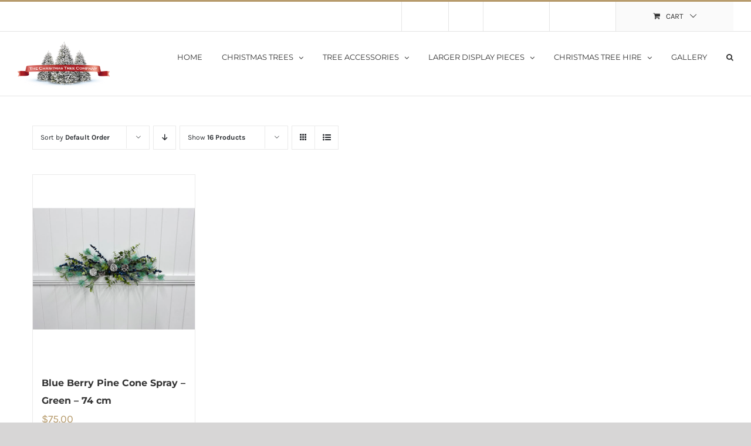

--- FILE ---
content_type: text/html; charset=UTF-8
request_url: https://www.thechristmastreecompany.com.au/product-tag/pine-cone-spray/
body_size: 18683
content:
<!DOCTYPE html>
<html class="avada-html-layout-wide avada-html-header-position-top avada-html-is-archive" lang="en-AU">
<head>
	<meta http-equiv="X-UA-Compatible" content="IE=edge" />
	<meta http-equiv="Content-Type" content="text/html; charset=utf-8"/>
	<meta name="viewport" content="width=device-width, initial-scale=1" />
	<meta name='robots' content='index, follow, max-image-preview:large, max-snippet:-1, max-video-preview:-1' />
	<style>img:is([sizes="auto" i], [sizes^="auto," i]) { contain-intrinsic-size: 3000px 1500px }</style>
	
	<!-- This site is optimized with the Yoast SEO plugin v26.3 - https://yoast.com/wordpress/plugins/seo/ -->
	<title>Pine Cone Spray - The Christmas Tree Company</title>
	<link rel="canonical" href="https://www.thechristmastreecompany.com.au/product-tag/pine-cone-spray/" />
	<meta property="og:locale" content="en_US" />
	<meta property="og:type" content="article" />
	<meta property="og:title" content="Pine Cone Spray - The Christmas Tree Company" />
	<meta property="og:url" content="https://www.thechristmastreecompany.com.au/product-tag/pine-cone-spray/" />
	<meta property="og:site_name" content="The Christmas Tree Company" />
	<meta property="og:image" content="https://www.thechristmastreecompany.com.au/wp-content/uploads/2020/09/The-Christmas-Tree-Company-Logo_web-copy.png" />
	<meta property="og:image:width" content="440" />
	<meta property="og:image:height" content="222" />
	<meta property="og:image:type" content="image/png" />
	<meta name="twitter:card" content="summary_large_image" />
	<script type="application/ld+json" class="yoast-schema-graph">{"@context":"https://schema.org","@graph":[{"@type":"CollectionPage","@id":"https://www.thechristmastreecompany.com.au/product-tag/pine-cone-spray/","url":"https://www.thechristmastreecompany.com.au/product-tag/pine-cone-spray/","name":"Pine Cone Spray - The Christmas Tree Company","isPartOf":{"@id":"https://www.thechristmastreecompany.com.au/#website"},"primaryImageOfPage":{"@id":"https://www.thechristmastreecompany.com.au/product-tag/pine-cone-spray/#primaryimage"},"image":{"@id":"https://www.thechristmastreecompany.com.au/product-tag/pine-cone-spray/#primaryimage"},"thumbnailUrl":"https://www.thechristmastreecompany.com.au/wp-content/uploads/2023/09/SP-BPC-74-2.jpg","breadcrumb":{"@id":"https://www.thechristmastreecompany.com.au/product-tag/pine-cone-spray/#breadcrumb"},"inLanguage":"en-AU"},{"@type":"ImageObject","inLanguage":"en-AU","@id":"https://www.thechristmastreecompany.com.au/product-tag/pine-cone-spray/#primaryimage","url":"https://www.thechristmastreecompany.com.au/wp-content/uploads/2023/09/SP-BPC-74-2.jpg","contentUrl":"https://www.thechristmastreecompany.com.au/wp-content/uploads/2023/09/SP-BPC-74-2.jpg","width":560,"height":650},{"@type":"BreadcrumbList","@id":"https://www.thechristmastreecompany.com.au/product-tag/pine-cone-spray/#breadcrumb","itemListElement":[{"@type":"ListItem","position":1,"name":"Home","item":"https://www.thechristmastreecompany.com.au/"},{"@type":"ListItem","position":2,"name":"Pine Cone Spray"}]},{"@type":"WebSite","@id":"https://www.thechristmastreecompany.com.au/#website","url":"https://www.thechristmastreecompany.com.au/","name":"The Christmas Tree Company","description":"The Ideal artificial Christmas tree is available online at The Christmas Tree Company. Get artificial trees available here","publisher":{"@id":"https://www.thechristmastreecompany.com.au/#organization"},"alternateName":"The Christmas Tree Company Australia","potentialAction":[{"@type":"SearchAction","target":{"@type":"EntryPoint","urlTemplate":"https://www.thechristmastreecompany.com.au/?s={search_term_string}"},"query-input":{"@type":"PropertyValueSpecification","valueRequired":true,"valueName":"search_term_string"}}],"inLanguage":"en-AU"},{"@type":"Organization","@id":"https://www.thechristmastreecompany.com.au/#organization","name":"The Christmas Tree Company","alternateName":"The Christmas Tree Company Australia","url":"https://www.thechristmastreecompany.com.au/","logo":{"@type":"ImageObject","inLanguage":"en-AU","@id":"https://www.thechristmastreecompany.com.au/#/schema/logo/image/","url":"https://www.thechristmastreecompany.com.au/wp-content/uploads/2019/10/The-Christmas-Tree-Company-Logo_web-copy.png","contentUrl":"https://www.thechristmastreecompany.com.au/wp-content/uploads/2019/10/The-Christmas-Tree-Company-Logo_web-copy.png","width":440,"height":222,"caption":"The Christmas Tree Company"},"image":{"@id":"https://www.thechristmastreecompany.com.au/#/schema/logo/image/"},"sameAs":["https://www.facebook.com/thechristmastreecompanyau","https://www.instagram.com/thechristmastreecompanyau/","https://www.youtube.com/channel/UCzEqYVQWI-vkDqYSfim2y9g"]}]}</script>
	<!-- / Yoast SEO plugin. -->


		
		
		
		
		
		<link rel='stylesheet' id='sbi_styles-css' href='https://www.thechristmastreecompany.com.au/wp-content/plugins/instagram-feed/css/sbi-styles.min.css?ver=6.9.1' type='text/css' media='all' />
<style id='classic-theme-styles-inline-css' type='text/css'>
/*! This file is auto-generated */
.wp-block-button__link{color:#fff;background-color:#32373c;border-radius:9999px;box-shadow:none;text-decoration:none;padding:calc(.667em + 2px) calc(1.333em + 2px);font-size:1.125em}.wp-block-file__button{background:#32373c;color:#fff;text-decoration:none}
</style>
<style id='gutena-accordion-style-inline-css' type='text/css'>
.gutena-accordion-block{display:grid;row-gap:calc(var(--gutena--accordion-panel-spacing, 20)*1px)}.gutena-accordion-block>.gutena-accordion-block__panel{background-color:var(--gutena--accordion-panel-background-color);border:var(--gutena--accordion-panel-border);border-radius:var(--gutena--accordion-panel-border-radius);cursor:pointer;margin:0!important}.gutena-accordion-block>.gutena-accordion-block__panel>.gutena-accordion-block__panel-title{color:var(--gutena--accordion-panel-title-color);cursor:pointer;padding:var(--gutena--accordion-panel-padding,20px);transition:.4s}.gutena-accordion-block>.gutena-accordion-block__panel>.gutena-accordion-block__panel-title.editor{padding-bottom:0}.gutena-accordion-block>.gutena-accordion-block__panel>.gutena-accordion-block__panel-title>.gutena-accordion-block__panel-title-inner{align-items:center;-moz-column-gap:10px;column-gap:10px;display:flex;margin:0;padding:0}.gutena-accordion-block>.gutena-accordion-block__panel>.gutena-accordion-block__panel-title>.gutena-accordion-block__panel-title-inner div,.gutena-accordion-block>.gutena-accordion-block__panel>.gutena-accordion-block__panel-title>.gutena-accordion-block__panel-title-inner p{color:var(--gutena--accordion-panel-title-color,var(--wp--preset--color--tertiary))!important;font-family:var(--gutena--accordion-panel-title-font-family,var(--wp--custom--typography--font-family--secondary));font-size:var(--gutena--accordion-panel-title-font-size,var(--wp--custom--typography--font-size--p));font-style:var(--gutena--accordion-panel-title-font-style,inherit);font-weight:var(--gutena--accordion-panel-title-font-weight);line-height:var(--gutena--accordion-panel-title-line-height,var(--wp--custom--typography--line-height--p));text-transform:var(--gutena--accordion-panel-title-text-transform)}.gutena-accordion-block>.gutena-accordion-block__panel>.gutena-accordion-block__panel-title>.gutena-accordion-block__panel-title-inner>.trigger-plus-minus{align-items:center;display:flex;height:20px;justify-content:center;margin-left:auto;position:relative;width:20px}.gutena-accordion-block>.gutena-accordion-block__panel>.gutena-accordion-block__panel-title>.gutena-accordion-block__panel-title-inner>.trigger-plus-minus>.horizontal{background-color:#313233;height:2px;opacity:1;position:absolute;transform:rotate(-90deg);transition:all .2s ease-in-out;width:60%}.gutena-accordion-block>.gutena-accordion-block__panel>.gutena-accordion-block__panel-title>.gutena-accordion-block__panel-title-inner>.trigger-plus-minus>.vertical{background-color:#313233;height:60%;transform:rotate(-90deg);transition:all .2s ease-in-out;width:2px}.gutena-accordion-block>.gutena-accordion-block__panel>.gutena-accordion-block__panel-title>.gutena-accordion-block__panel-title-inner>.trigger-up-down{display:inline-block;height:1.1rem;margin-left:auto;position:relative;top:50%;transform:translateY(-50%);width:1.1rem}.gutena-accordion-block>.gutena-accordion-block__panel>.gutena-accordion-block__panel-title>.gutena-accordion-block__panel-title-inner>.trigger-up-down>.horizontal{background-color:#313233;bottom:0;display:inline-block;height:.1rem;left:0;position:absolute;transform:rotate(45deg);transition:all .2s ease;width:.66rem}.gutena-accordion-block>.gutena-accordion-block__panel>.gutena-accordion-block__panel-title>.gutena-accordion-block__panel-title-inner>.trigger-up-down>.vertical{background-color:#313233;bottom:0;display:inline-block;height:.1rem;position:absolute;right:0;transform:rotate(-45deg);transition:all .2s ease;width:.66rem}.gutena-accordion-block>.gutena-accordion-block__panel>.gutena-accordion-block__panel-title>.gutena-accordion-block__panel-title-inner h1{font-size:var(--gutena--accordion-panel-title-font-size,var(--wp--custom--typography--font-size--hone));line-height:var(--gutena--accordion-panel-title-line-height,var(--wp--custom--typography--line-height--hone))}.gutena-accordion-block>.gutena-accordion-block__panel>.gutena-accordion-block__panel-title>.gutena-accordion-block__panel-title-inner h1,.gutena-accordion-block>.gutena-accordion-block__panel>.gutena-accordion-block__panel-title>.gutena-accordion-block__panel-title-inner h2{color:var(--gutena--accordion-panel-title-color,var(--wp--preset--color--secondary))!important;font-family:var(--gutena--accordion-panel-title-font-family,var(--wp--custom--typography--font-family--primary));font-weight:var(--gutena--accordion-panel-title-font-weight,var(--wp--custom--typography--font-weight--semi-bold));text-transform:var(--gutena--accordion-panel-title-text-transform)}.gutena-accordion-block>.gutena-accordion-block__panel>.gutena-accordion-block__panel-title>.gutena-accordion-block__panel-title-inner h2{font-size:var(--gutena--accordion-panel-title-font-size,var(--wp--custom--typography--font-size--htwo));line-height:var(--gutena--accordion-panel-title-line-height,var(--wp--custom--typography--line-height--htwo))}.gutena-accordion-block>.gutena-accordion-block__panel>.gutena-accordion-block__panel-title>.gutena-accordion-block__panel-title-inner h3{font-size:var(--gutena--accordion-panel-title-font-size,var(--wp--custom--typography--font-size--hthree));line-height:var(--gutena--accordion-panel-title-line-height,var(--wp--custom--typography--line-height--hthree))}.gutena-accordion-block>.gutena-accordion-block__panel>.gutena-accordion-block__panel-title>.gutena-accordion-block__panel-title-inner h3,.gutena-accordion-block>.gutena-accordion-block__panel>.gutena-accordion-block__panel-title>.gutena-accordion-block__panel-title-inner h4{color:var(--gutena--accordion-panel-title-color,var(--wp--preset--color--secondary))!important;font-family:var(--gutena--accordion-panel-title-font-family,var(--wp--custom--typography--font-family--primary));font-weight:var(--gutena--accordion-panel-title-font-weight,var(--wp--custom--typography--font-weight--semi-bold));text-transform:var(--gutena--accordion-panel-title-text-transform)}.gutena-accordion-block>.gutena-accordion-block__panel>.gutena-accordion-block__panel-title>.gutena-accordion-block__panel-title-inner h4{font-size:var(--gutena--accordion-panel-title-font-size,var(--wp--custom--typography--font-size--hfour));line-height:var(--gutena--accordion-panel-title-line-height,var(--wp--custom--typography--line-height--hfour))}.gutena-accordion-block>.gutena-accordion-block__panel>.gutena-accordion-block__panel-title>.gutena-accordion-block__panel-title-inner h5{font-size:var(--gutena--accordion-panel-title-font-size,var(--wp--custom--typography--font-size--hfive));line-height:var(--gutena--accordion-panel-title-line-height,var(--wp--custom--typography--line-height--hfive))}.gutena-accordion-block>.gutena-accordion-block__panel>.gutena-accordion-block__panel-title>.gutena-accordion-block__panel-title-inner h5,.gutena-accordion-block>.gutena-accordion-block__panel>.gutena-accordion-block__panel-title>.gutena-accordion-block__panel-title-inner h6{color:var(--gutena--accordion-panel-title-color,var(--wp--preset--color--secondary))!important;font-family:var(--gutena--accordion-panel-title-font-family,var(--wp--custom--typography--font-family--primary));font-weight:var(--gutena--accordion-panel-title-font-weight,var(--wp--custom--typography--font-weight--semi-bold));text-transform:var(--gutena--accordion-panel-title-text-transform)}.gutena-accordion-block>.gutena-accordion-block__panel>.gutena-accordion-block__panel-title>.gutena-accordion-block__panel-title-inner h6{font-size:var(--gutena--accordion-panel-title-font-size,var(--wp--custom--typography--font-size--hsix));line-height:var(--gutena--accordion-panel-title-line-height,var(--wp--custom--typography--line-height--hsix))}.gutena-accordion-block>.gutena-accordion-block__panel>.gutena-accordion-block__panel-content{color:var(--gutena--accordion-panel-content-color,var(--wp--preset--color--tertiary));cursor:default;font-family:var(--gutena--accordion-panel-content-font-family,var(--wp--custom--typography--font-family--secondary));font-size:var(--gutena--accordion-panel-content-font-size,var(--wp--custom--typography--line-height--p));font-style:var(--gutena--accordion-panel-content-font-style);font-weight:var(--gutena--accordion-panel-content-font-weight);line-height:var(--gutena--accordion-panel-content-line-height,var(--wp--custom--typography--line-height--p));text-transform:var(--gutena--accordion-panel-content-text-transform)}.gutena-accordion-block>.gutena-accordion-block__panel>.gutena-accordion-block__panel-content .wp-block-image:last-of-type,.gutena-accordion-block>.gutena-accordion-block__panel>.gutena-accordion-block__panel-content figcaption:last-of-type{margin-bottom:0}.gutena-accordion-block>.gutena-accordion-block__panel>.gutena-accordion-block__panel-content:not(.editor){max-height:0;overflow:hidden;transition:max-height .2s ease-out}.gutena-accordion-block>.gutena-accordion-block__panel>.gutena-accordion-block__panel-content>.gutena-accordion-block__panel-content-inner{margin-top:calc(var(--gutena--accordion-panel-title-content-spacing)*1px);padding:var(--gutena--accordion-panel-padding,20px);padding-top:0}.gutena-accordion-block>.gutena-accordion-block__panel>.gutena-accordion-block__panel-content>.gutena-accordion-block__panel-content-inner>:last-child{margin-bottom:0}.gutena-accordion-block>.gutena-accordion-block__panel.active>.gutena-accordion-block__panel-title{padding-bottom:0}.gutena-accordion-block>.gutena-accordion-block__panel.active>.gutena-accordion-block__panel-title>.gutena-accordion-block__panel-title-inner>.trigger-plus-minus>.horizontal{opacity:0;transform:rotate(90deg)}.gutena-accordion-block>.gutena-accordion-block__panel.active>.gutena-accordion-block__panel-title>.gutena-accordion-block__panel-title-inner>.trigger-plus-minus>.vertical{transform:rotate(90deg)}.gutena-accordion-block>.gutena-accordion-block__panel.active>.gutena-accordion-block__panel-title>.gutena-accordion-block__panel-title-inner>.trigger-up-down>.horizontal{transform:rotate(-45deg)}.gutena-accordion-block>.gutena-accordion-block__panel.active>.gutena-accordion-block__panel-title>.gutena-accordion-block__panel-title-inner>.trigger-up-down>.vertical{transform:rotate(45deg)}

</style>
<style id='pdfemb-pdf-embedder-viewer-style-inline-css' type='text/css'>
.wp-block-pdfemb-pdf-embedder-viewer{max-width:none}

</style>
<style id='global-styles-inline-css' type='text/css'>
:root{--wp--preset--aspect-ratio--square: 1;--wp--preset--aspect-ratio--4-3: 4/3;--wp--preset--aspect-ratio--3-4: 3/4;--wp--preset--aspect-ratio--3-2: 3/2;--wp--preset--aspect-ratio--2-3: 2/3;--wp--preset--aspect-ratio--16-9: 16/9;--wp--preset--aspect-ratio--9-16: 9/16;--wp--preset--color--black: #000000;--wp--preset--color--cyan-bluish-gray: #abb8c3;--wp--preset--color--white: #ffffff;--wp--preset--color--pale-pink: #f78da7;--wp--preset--color--vivid-red: #cf2e2e;--wp--preset--color--luminous-vivid-orange: #ff6900;--wp--preset--color--luminous-vivid-amber: #fcb900;--wp--preset--color--light-green-cyan: #7bdcb5;--wp--preset--color--vivid-green-cyan: #00d084;--wp--preset--color--pale-cyan-blue: #8ed1fc;--wp--preset--color--vivid-cyan-blue: #0693e3;--wp--preset--color--vivid-purple: #9b51e0;--wp--preset--gradient--vivid-cyan-blue-to-vivid-purple: linear-gradient(135deg,rgba(6,147,227,1) 0%,rgb(155,81,224) 100%);--wp--preset--gradient--light-green-cyan-to-vivid-green-cyan: linear-gradient(135deg,rgb(122,220,180) 0%,rgb(0,208,130) 100%);--wp--preset--gradient--luminous-vivid-amber-to-luminous-vivid-orange: linear-gradient(135deg,rgba(252,185,0,1) 0%,rgba(255,105,0,1) 100%);--wp--preset--gradient--luminous-vivid-orange-to-vivid-red: linear-gradient(135deg,rgba(255,105,0,1) 0%,rgb(207,46,46) 100%);--wp--preset--gradient--very-light-gray-to-cyan-bluish-gray: linear-gradient(135deg,rgb(238,238,238) 0%,rgb(169,184,195) 100%);--wp--preset--gradient--cool-to-warm-spectrum: linear-gradient(135deg,rgb(74,234,220) 0%,rgb(151,120,209) 20%,rgb(207,42,186) 40%,rgb(238,44,130) 60%,rgb(251,105,98) 80%,rgb(254,248,76) 100%);--wp--preset--gradient--blush-light-purple: linear-gradient(135deg,rgb(255,206,236) 0%,rgb(152,150,240) 100%);--wp--preset--gradient--blush-bordeaux: linear-gradient(135deg,rgb(254,205,165) 0%,rgb(254,45,45) 50%,rgb(107,0,62) 100%);--wp--preset--gradient--luminous-dusk: linear-gradient(135deg,rgb(255,203,112) 0%,rgb(199,81,192) 50%,rgb(65,88,208) 100%);--wp--preset--gradient--pale-ocean: linear-gradient(135deg,rgb(255,245,203) 0%,rgb(182,227,212) 50%,rgb(51,167,181) 100%);--wp--preset--gradient--electric-grass: linear-gradient(135deg,rgb(202,248,128) 0%,rgb(113,206,126) 100%);--wp--preset--gradient--midnight: linear-gradient(135deg,rgb(2,3,129) 0%,rgb(40,116,252) 100%);--wp--preset--font-size--small: 12px;--wp--preset--font-size--medium: 20px;--wp--preset--font-size--large: 24px;--wp--preset--font-size--x-large: 42px;--wp--preset--font-size--normal: 16px;--wp--preset--font-size--xlarge: 32px;--wp--preset--font-size--huge: 48px;--wp--preset--spacing--20: 0.44rem;--wp--preset--spacing--30: 0.67rem;--wp--preset--spacing--40: 1rem;--wp--preset--spacing--50: 1.5rem;--wp--preset--spacing--60: 2.25rem;--wp--preset--spacing--70: 3.38rem;--wp--preset--spacing--80: 5.06rem;--wp--preset--shadow--natural: 6px 6px 9px rgba(0, 0, 0, 0.2);--wp--preset--shadow--deep: 12px 12px 50px rgba(0, 0, 0, 0.4);--wp--preset--shadow--sharp: 6px 6px 0px rgba(0, 0, 0, 0.2);--wp--preset--shadow--outlined: 6px 6px 0px -3px rgba(255, 255, 255, 1), 6px 6px rgba(0, 0, 0, 1);--wp--preset--shadow--crisp: 6px 6px 0px rgba(0, 0, 0, 1);}:where(.is-layout-flex){gap: 0.5em;}:where(.is-layout-grid){gap: 0.5em;}body .is-layout-flex{display: flex;}.is-layout-flex{flex-wrap: wrap;align-items: center;}.is-layout-flex > :is(*, div){margin: 0;}body .is-layout-grid{display: grid;}.is-layout-grid > :is(*, div){margin: 0;}:where(.wp-block-columns.is-layout-flex){gap: 2em;}:where(.wp-block-columns.is-layout-grid){gap: 2em;}:where(.wp-block-post-template.is-layout-flex){gap: 1.25em;}:where(.wp-block-post-template.is-layout-grid){gap: 1.25em;}.has-black-color{color: var(--wp--preset--color--black) !important;}.has-cyan-bluish-gray-color{color: var(--wp--preset--color--cyan-bluish-gray) !important;}.has-white-color{color: var(--wp--preset--color--white) !important;}.has-pale-pink-color{color: var(--wp--preset--color--pale-pink) !important;}.has-vivid-red-color{color: var(--wp--preset--color--vivid-red) !important;}.has-luminous-vivid-orange-color{color: var(--wp--preset--color--luminous-vivid-orange) !important;}.has-luminous-vivid-amber-color{color: var(--wp--preset--color--luminous-vivid-amber) !important;}.has-light-green-cyan-color{color: var(--wp--preset--color--light-green-cyan) !important;}.has-vivid-green-cyan-color{color: var(--wp--preset--color--vivid-green-cyan) !important;}.has-pale-cyan-blue-color{color: var(--wp--preset--color--pale-cyan-blue) !important;}.has-vivid-cyan-blue-color{color: var(--wp--preset--color--vivid-cyan-blue) !important;}.has-vivid-purple-color{color: var(--wp--preset--color--vivid-purple) !important;}.has-black-background-color{background-color: var(--wp--preset--color--black) !important;}.has-cyan-bluish-gray-background-color{background-color: var(--wp--preset--color--cyan-bluish-gray) !important;}.has-white-background-color{background-color: var(--wp--preset--color--white) !important;}.has-pale-pink-background-color{background-color: var(--wp--preset--color--pale-pink) !important;}.has-vivid-red-background-color{background-color: var(--wp--preset--color--vivid-red) !important;}.has-luminous-vivid-orange-background-color{background-color: var(--wp--preset--color--luminous-vivid-orange) !important;}.has-luminous-vivid-amber-background-color{background-color: var(--wp--preset--color--luminous-vivid-amber) !important;}.has-light-green-cyan-background-color{background-color: var(--wp--preset--color--light-green-cyan) !important;}.has-vivid-green-cyan-background-color{background-color: var(--wp--preset--color--vivid-green-cyan) !important;}.has-pale-cyan-blue-background-color{background-color: var(--wp--preset--color--pale-cyan-blue) !important;}.has-vivid-cyan-blue-background-color{background-color: var(--wp--preset--color--vivid-cyan-blue) !important;}.has-vivid-purple-background-color{background-color: var(--wp--preset--color--vivid-purple) !important;}.has-black-border-color{border-color: var(--wp--preset--color--black) !important;}.has-cyan-bluish-gray-border-color{border-color: var(--wp--preset--color--cyan-bluish-gray) !important;}.has-white-border-color{border-color: var(--wp--preset--color--white) !important;}.has-pale-pink-border-color{border-color: var(--wp--preset--color--pale-pink) !important;}.has-vivid-red-border-color{border-color: var(--wp--preset--color--vivid-red) !important;}.has-luminous-vivid-orange-border-color{border-color: var(--wp--preset--color--luminous-vivid-orange) !important;}.has-luminous-vivid-amber-border-color{border-color: var(--wp--preset--color--luminous-vivid-amber) !important;}.has-light-green-cyan-border-color{border-color: var(--wp--preset--color--light-green-cyan) !important;}.has-vivid-green-cyan-border-color{border-color: var(--wp--preset--color--vivid-green-cyan) !important;}.has-pale-cyan-blue-border-color{border-color: var(--wp--preset--color--pale-cyan-blue) !important;}.has-vivid-cyan-blue-border-color{border-color: var(--wp--preset--color--vivid-cyan-blue) !important;}.has-vivid-purple-border-color{border-color: var(--wp--preset--color--vivid-purple) !important;}.has-vivid-cyan-blue-to-vivid-purple-gradient-background{background: var(--wp--preset--gradient--vivid-cyan-blue-to-vivid-purple) !important;}.has-light-green-cyan-to-vivid-green-cyan-gradient-background{background: var(--wp--preset--gradient--light-green-cyan-to-vivid-green-cyan) !important;}.has-luminous-vivid-amber-to-luminous-vivid-orange-gradient-background{background: var(--wp--preset--gradient--luminous-vivid-amber-to-luminous-vivid-orange) !important;}.has-luminous-vivid-orange-to-vivid-red-gradient-background{background: var(--wp--preset--gradient--luminous-vivid-orange-to-vivid-red) !important;}.has-very-light-gray-to-cyan-bluish-gray-gradient-background{background: var(--wp--preset--gradient--very-light-gray-to-cyan-bluish-gray) !important;}.has-cool-to-warm-spectrum-gradient-background{background: var(--wp--preset--gradient--cool-to-warm-spectrum) !important;}.has-blush-light-purple-gradient-background{background: var(--wp--preset--gradient--blush-light-purple) !important;}.has-blush-bordeaux-gradient-background{background: var(--wp--preset--gradient--blush-bordeaux) !important;}.has-luminous-dusk-gradient-background{background: var(--wp--preset--gradient--luminous-dusk) !important;}.has-pale-ocean-gradient-background{background: var(--wp--preset--gradient--pale-ocean) !important;}.has-electric-grass-gradient-background{background: var(--wp--preset--gradient--electric-grass) !important;}.has-midnight-gradient-background{background: var(--wp--preset--gradient--midnight) !important;}.has-small-font-size{font-size: var(--wp--preset--font-size--small) !important;}.has-medium-font-size{font-size: var(--wp--preset--font-size--medium) !important;}.has-large-font-size{font-size: var(--wp--preset--font-size--large) !important;}.has-x-large-font-size{font-size: var(--wp--preset--font-size--x-large) !important;}
:where(.wp-block-post-template.is-layout-flex){gap: 1.25em;}:where(.wp-block-post-template.is-layout-grid){gap: 1.25em;}
:where(.wp-block-columns.is-layout-flex){gap: 2em;}:where(.wp-block-columns.is-layout-grid){gap: 2em;}
:root :where(.wp-block-pullquote){font-size: 1.5em;line-height: 1.6;}
</style>
<link rel='stylesheet' id='wp-aas-public-css-css' href='https://www.thechristmastreecompany.com.au/wp-content/plugins/accordion-and-accordion-slider/assets/css/wp-aas-public.css?ver=1.4.3' type='text/css' media='all' />
<style id='woocommerce-inline-inline-css' type='text/css'>
.woocommerce form .form-row .required { visibility: visible; }
</style>
<link rel='stylesheet' id='wc-gateway-ppec-frontend-css' href='https://www.thechristmastreecompany.com.au/wp-content/plugins/woocommerce-gateway-paypal-express-checkout/assets/css/wc-gateway-ppec-frontend.css?ver=2.1.3' type='text/css' media='all' />
<link rel='stylesheet' id='dcl-slick-css' href='https://www.thechristmastreecompany.com.au/wp-content/plugins/wow-carousel-for-divi-lite/assets/libs/slick/slick.min.css?ver=2.1.4' type='text/css' media='all' />
<link rel='stylesheet' id='dcl-magnific-css' href='https://www.thechristmastreecompany.com.au/wp-content/plugins/wow-carousel-for-divi-lite/assets/libs/magnific/magnific-popup.min.css?ver=2.1.4' type='text/css' media='all' />
<link rel='stylesheet' id='dcl-frontend-css' href='https://www.thechristmastreecompany.com.au/wp-content/plugins/wow-carousel-for-divi-lite/assets//css/frontend.css?id=55970f10adb956f5c2bba3c9110fddc3&#038;ver=2.1.4' type='text/css' media='all' />
<link rel='stylesheet' id='brands-styles-css' href='https://www.thechristmastreecompany.com.au/wp-content/plugins/woocommerce/assets/css/brands.css?ver=10.3.7' type='text/css' media='all' />
<link rel='stylesheet' id='fusion-dynamic-css-css' href='https://www.thechristmastreecompany.com.au/wp-content/uploads/fusion-styles/a9d1650e4b3df0c82d9cc3e373462e5e.min.css?ver=3.4.1' type='text/css' media='all' />
<script type="text/template" id="tmpl-variation-template">
	<div class="woocommerce-variation-description">{{{ data.variation.variation_description }}}</div>
	<div class="woocommerce-variation-price">{{{ data.variation.price_html }}}</div>
	<div class="woocommerce-variation-availability">{{{ data.variation.availability_html }}}</div>
</script>
<script type="text/template" id="tmpl-unavailable-variation-template">
	<p role="alert">Sorry, this product is unavailable. Please choose a different combination.</p>
</script>
<script type="text/javascript" src="https://www.thechristmastreecompany.com.au/wp-content/plugins/gutena-accordion/build/view.js?ver=5ee49e43fe188c4120bb" id="gutena-accordion-script-js"></script>
<script type="text/javascript" src="https://www.thechristmastreecompany.com.au/wp-includes/js/jquery/jquery.min.js?ver=3.7.1" id="jquery-core-js"></script>
<script type="text/javascript" src="https://www.thechristmastreecompany.com.au/wp-includes/js/jquery/jquery-migrate.min.js?ver=3.4.1" id="jquery-migrate-js"></script>
<script type="text/javascript" src="https://www.thechristmastreecompany.com.au/wp-content/plugins/woocommerce/assets/js/jquery-blockui/jquery.blockUI.min.js?ver=2.7.0-wc.10.3.7" id="wc-jquery-blockui-js" defer="defer" data-wp-strategy="defer"></script>
<script type="text/javascript" id="wc-add-to-cart-js-extra">
/* <![CDATA[ */
var wc_add_to_cart_params = {"ajax_url":"\/wp-admin\/admin-ajax.php","wc_ajax_url":"\/?wc-ajax=%%endpoint%%","i18n_view_cart":"View cart","cart_url":"https:\/\/www.thechristmastreecompany.com.au\/cart-2\/","is_cart":"","cart_redirect_after_add":"no"};
/* ]]> */
</script>
<script type="text/javascript" src="https://www.thechristmastreecompany.com.au/wp-content/plugins/woocommerce/assets/js/frontend/add-to-cart.min.js?ver=10.3.7" id="wc-add-to-cart-js" defer="defer" data-wp-strategy="defer"></script>
<script type="text/javascript" src="https://www.thechristmastreecompany.com.au/wp-content/plugins/woocommerce/assets/js/js-cookie/js.cookie.min.js?ver=2.1.4-wc.10.3.7" id="wc-js-cookie-js" defer="defer" data-wp-strategy="defer"></script>
<script type="text/javascript" id="woocommerce-js-extra">
/* <![CDATA[ */
var woocommerce_params = {"ajax_url":"\/wp-admin\/admin-ajax.php","wc_ajax_url":"\/?wc-ajax=%%endpoint%%","i18n_password_show":"Show password","i18n_password_hide":"Hide password"};
/* ]]> */
</script>
<script type="text/javascript" src="https://www.thechristmastreecompany.com.au/wp-content/plugins/woocommerce/assets/js/frontend/woocommerce.min.js?ver=10.3.7" id="woocommerce-js" defer="defer" data-wp-strategy="defer"></script>
<script type="text/javascript" src="https://www.thechristmastreecompany.com.au/wp-includes/js/underscore.min.js?ver=1.13.7" id="underscore-js"></script>
<script type="text/javascript" id="wp-util-js-extra">
/* <![CDATA[ */
var _wpUtilSettings = {"ajax":{"url":"\/wp-admin\/admin-ajax.php"}};
/* ]]> */
</script>
<script type="text/javascript" src="https://www.thechristmastreecompany.com.au/wp-includes/js/wp-util.min.js?ver=6.8.3" id="wp-util-js"></script>
<script type="text/javascript" id="wc-add-to-cart-variation-js-extra">
/* <![CDATA[ */
var wc_add_to_cart_variation_params = {"wc_ajax_url":"\/?wc-ajax=%%endpoint%%","i18n_no_matching_variations_text":"Sorry, no products matched your selection. Please choose a different combination.","i18n_make_a_selection_text":"Please select some product options before adding this product to your cart.","i18n_unavailable_text":"Sorry, this product is unavailable. Please choose a different combination.","i18n_reset_alert_text":"Your selection has been reset. Please select some product options before adding this product to your cart."};
/* ]]> */
</script>
<script type="text/javascript" src="https://www.thechristmastreecompany.com.au/wp-content/plugins/woocommerce/assets/js/frontend/add-to-cart-variation.min.js?ver=10.3.7" id="wc-add-to-cart-variation-js" defer="defer" data-wp-strategy="defer"></script>
<style type="text/css" id="css-fb-visibility">@media screen and (max-width: 640px){.fusion-no-small-visibility{display:none !important;}body:not(.fusion-builder-ui-wireframe) .sm-text-align-center{text-align:center !important;}body:not(.fusion-builder-ui-wireframe) .sm-text-align-left{text-align:left !important;}body:not(.fusion-builder-ui-wireframe) .sm-text-align-right{text-align:right !important;}body:not(.fusion-builder-ui-wireframe) .sm-mx-auto{margin-left:auto !important;margin-right:auto !important;}body:not(.fusion-builder-ui-wireframe) .sm-ml-auto{margin-left:auto !important;}body:not(.fusion-builder-ui-wireframe) .sm-mr-auto{margin-right:auto !important;}body:not(.fusion-builder-ui-wireframe) .fusion-absolute-position-small{position:absolute;top:auto;width:100%;}}@media screen and (min-width: 641px) and (max-width: 1024px){.fusion-no-medium-visibility{display:none !important;}body:not(.fusion-builder-ui-wireframe) .md-text-align-center{text-align:center !important;}body:not(.fusion-builder-ui-wireframe) .md-text-align-left{text-align:left !important;}body:not(.fusion-builder-ui-wireframe) .md-text-align-right{text-align:right !important;}body:not(.fusion-builder-ui-wireframe) .md-mx-auto{margin-left:auto !important;margin-right:auto !important;}body:not(.fusion-builder-ui-wireframe) .md-ml-auto{margin-left:auto !important;}body:not(.fusion-builder-ui-wireframe) .md-mr-auto{margin-right:auto !important;}body:not(.fusion-builder-ui-wireframe) .fusion-absolute-position-medium{position:absolute;top:auto;width:100%;}}@media screen and (min-width: 1025px){.fusion-no-large-visibility{display:none !important;}body:not(.fusion-builder-ui-wireframe) .lg-text-align-center{text-align:center !important;}body:not(.fusion-builder-ui-wireframe) .lg-text-align-left{text-align:left !important;}body:not(.fusion-builder-ui-wireframe) .lg-text-align-right{text-align:right !important;}body:not(.fusion-builder-ui-wireframe) .lg-mx-auto{margin-left:auto !important;margin-right:auto !important;}body:not(.fusion-builder-ui-wireframe) .lg-ml-auto{margin-left:auto !important;}body:not(.fusion-builder-ui-wireframe) .lg-mr-auto{margin-right:auto !important;}body:not(.fusion-builder-ui-wireframe) .fusion-absolute-position-large{position:absolute;top:auto;width:100%;}}</style>	<noscript><style>.woocommerce-product-gallery{ opacity: 1 !important; }</style></noscript>
	<script id='nitro-telemetry-meta' nitro-exclude>window.NPTelemetryMetadata={missReason: (!window.NITROPACK_STATE ? 'cache not found' : 'hit'),pageType: 'product_tag',isEligibleForOptimization: true,}</script><script id='nitro-generic' nitro-exclude>(()=>{window.NitroPack=window.NitroPack||{coreVersion:"na",isCounted:!1};let e=document.createElement("script");if(e.src="https://nitroscripts.com/IHBVAykwNllKMrpPpLBbfElFBfMbxqEZ",e.async=!0,e.id="nitro-script",document.head.appendChild(e),!window.NitroPack.isCounted){window.NitroPack.isCounted=!0;let t=()=>{navigator.sendBeacon("https://to.getnitropack.com/p",JSON.stringify({siteId:"IHBVAykwNllKMrpPpLBbfElFBfMbxqEZ",url:window.location.href,isOptimized:!!window.IS_NITROPACK,coreVersion:"na",missReason:window.NPTelemetryMetadata?.missReason||"",pageType:window.NPTelemetryMetadata?.pageType||"",isEligibleForOptimization:!!window.NPTelemetryMetadata?.isEligibleForOptimization}))};(()=>{let e=()=>new Promise(e=>{"complete"===document.readyState?e():window.addEventListener("load",e)}),i=()=>new Promise(e=>{document.prerendering?document.addEventListener("prerenderingchange",e,{once:!0}):e()}),a=async()=>{await i(),await e(),t()};a()})(),window.addEventListener("pageshow",e=>{if(e.persisted){let i=document.prerendering||self.performance?.getEntriesByType?.("navigation")[0]?.activationStart>0;"visible"!==document.visibilityState||i||t()}})}})();</script><script>(()=>{var o=[],i={};["on","off","toggle","show"].forEach((l=>{i[l]=function(){o.push([l,arguments])}})),window.Boxzilla=i,window.boxzilla_queue=o})();</script><link rel="icon" href="https://www.thechristmastreecompany.com.au/wp-content/uploads/2020/09/The-Christmas-Tree-Company-Logo_web-copy-66x66.png" sizes="32x32" />
<link rel="icon" href="https://www.thechristmastreecompany.com.au/wp-content/uploads/2020/09/The-Christmas-Tree-Company-Logo_web-copy.png" sizes="192x192" />
<link rel="apple-touch-icon" href="https://www.thechristmastreecompany.com.au/wp-content/uploads/2020/09/The-Christmas-Tree-Company-Logo_web-copy.png" />
<meta name="msapplication-TileImage" content="https://www.thechristmastreecompany.com.au/wp-content/uploads/2020/09/The-Christmas-Tree-Company-Logo_web-copy.png" />
		<style type="text/css" id="wp-custom-css">
			.product-images .crossfade-images {
    background: transparent !important;
}

.fusion-main-menu .current-menu-item> a.fusion-bar-highlight::before {
    content: '';
    position: absolute;
    top: 50%;
    right: 20px;
    width: 20px;
    height: 20px;
    transform: translateY(-50%);
    background: url(https://www.thechristmastreecompany.com.au/wp-content/uploads/2019/10/christmas-star-png-33909-e1570182058785.png);
    background-size: 100%;
}

.stock.in-stock {
    display: none !important;
}

		</style>
				<script type="text/javascript">
			var doc = document.documentElement;
			doc.setAttribute( 'data-useragent', navigator.userAgent );
		</script>
		
		
	<meta name="google-site-verification" content="U5w1tceQD6TR1WRl2ht-r_9rhgbSZq1zdD5klmeXQD0" />
</head>

<body class="archive tax-product_tag term-pine-cone-spray term-703 wp-theme-Avada wp-child-theme-Avada-Child-Theme theme-Avada woocommerce woocommerce-page woocommerce-no-js fusion-image-hovers fusion-pagination-sizing fusion-button_size-medium fusion-button_type-flat fusion-button_span-no avada-image-rollover-circle-yes avada-image-rollover-no fusion-body ltr no-tablet-sticky-header no-mobile-sticky-header no-mobile-slidingbar avada-has-rev-slider-styles fusion-disable-outline fusion-sub-menu-fade mobile-logo-pos-left layout-wide-mode avada-has-boxed-modal-shadow-none layout-scroll-offset-full avada-has-zero-margin-offset-top fusion-top-header menu-text-align-left fusion-woo-product-design-classic fusion-woo-shop-page-columns-4 fusion-woo-related-columns-4 fusion-woo-archive-page-columns-4 avada-has-woo-gallery-disabled woo-sale-badge-circle woo-outofstock-badge-top_bar mobile-menu-design-modern fusion-hide-pagination-text fusion-header-layout-v2 avada-responsive avada-footer-fx-none avada-menu-highlight-style-bar fusion-search-form-classic fusion-main-menu-search-dropdown fusion-avatar-square avada-dropdown-styles avada-blog-layout-grid avada-blog-archive-layout-grid avada-header-shadow-no avada-menu-icon-position-left avada-has-megamenu-shadow avada-has-header-100-width avada-has-pagetitle-100-width avada-has-pagetitle-bg-full avada-has-main-nav-search-icon avada-has-breadcrumb-mobile-hidden avada-has-titlebar-hide avada-has-pagination-padding avada-flyout-menu-direction-fade avada-ec-views-v1" >
		<a class="skip-link screen-reader-text" href="#content">Skip to content</a>

	<div id="boxed-wrapper">
		<div class="fusion-sides-frame"></div>
		<div id="wrapper" class="fusion-wrapper">
			<div id="home" style="position:relative;top:-1px;"></div>
			
				
			<header class="fusion-header-wrapper">
				<div class="fusion-header-v2 fusion-logo-alignment fusion-logo-left fusion-sticky-menu- fusion-sticky-logo-1 fusion-mobile-logo-1  fusion-mobile-menu-design-modern">
					
<div class="fusion-secondary-header">
	<div class="fusion-row">
					<div class="fusion-alignleft">
				<div class="fusion-contact-info"><span class="fusion-contact-info-phone-number">02 9651 5051</span><span class="fusion-header-separator">|</span><span class="fusion-contact-info-email-address"><a href="mailto:Fl&#97;t&#32;Ra&#116;&#101;&#32;&#83;&#104;&#105;&#112;p&#105;ng &#36;3&#48;&#32;per&#32;&#111;rd&#101;&#114;">Fl&#97;t&#32;Ra&#116;&#101;&#32;&#83;&#104;&#105;&#112;p&#105;ng &#36;3&#48;&#32;per&#32;&#111;rd&#101;&#114;</a></span></div>			</div>
							<div class="fusion-alignright">
				<nav class="fusion-secondary-menu" role="navigation" aria-label="Secondary Menu"><ul id="menu-classic-shop-top-secondary-menu" class="menu"><li  id="menu-item-23112"  class="menu-item menu-item-type-post_type menu-item-object-page menu-item-23112"  data-item-id="23112"><a  href="https://www.thechristmastreecompany.com.au/contact-us/" class="fusion-bar-highlight"><span class="menu-text">Contact Us</span></a></li><li  id="menu-item-23288"  class="menu-item menu-item-type-post_type menu-item-object-page menu-item-23288"  data-item-id="23288"><a  href="https://www.thechristmastreecompany.com.au/about-us/" class="fusion-bar-highlight"><span class="menu-text">About Us</span></a></li><li  id="menu-item-23114"  class="menu-item menu-item-type-post_type menu-item-object-page menu-item-23114"  data-item-id="23114"><a  href="https://www.thechristmastreecompany.com.au/store/" class="fusion-bar-highlight"><span class="menu-text">Store</span></a></li><li  id="menu-item-16571"  class="menu-item menu-item-type-post_type menu-item-object-page menu-item-16571"  data-item-id="16571"><a  href="https://www.thechristmastreecompany.com.au/cart-2/" class="fusion-bar-highlight"><span class="menu-text">Shopping Cart</span></a></li><li class="menu-item fusion-dropdown-menu menu-item-has-children fusion-custom-menu-item fusion-menu-login-box"><a href="https://www.thechristmastreecompany.com.au/my-account-2/" aria-haspopup="true" class="fusion-bar-highlight"><span class="menu-text">My Account</span><span class="fusion-caret"><i class="fusion-dropdown-indicator"></i></span></a><div class="fusion-custom-menu-item-contents"><form action="https://www.thechristmastreecompany.com.au/wp-login.php" name="loginform" method="post"><p><input type="text" class="input-text" name="log" id="username" value="" placeholder="Username" /></p><p><input type="password" class="input-text" name="pwd" id="password" value="" placeholder="Password" /></p><p class="fusion-remember-checkbox"><label for="fusion-menu-login-box-rememberme"><input name="rememberme" type="checkbox" id="fusion-menu-login-box-rememberme" value="forever"> Remember Me</label></p><input type="hidden" name="fusion_woo_login_box" value="true" /><p class="fusion-login-box-submit"><input type="submit" name="wp-submit" id="wp-submit" class="button button-small default comment-submit" value="Log In"><input type="hidden" name="redirect" value=""></p></form><a class="fusion-menu-login-box-register" href="https://www.thechristmastreecompany.com.au/my-account-2/" title="Register">Register</a></div></li><li class="fusion-custom-menu-item fusion-menu-cart fusion-secondary-menu-cart"><a class="fusion-secondary-menu-icon fusion-bar-highlight" href="https://www.thechristmastreecompany.com.au/cart-2/"><span class="menu-text" aria-label="View Cart">Cart</span></a></li></ul></nav><nav class="fusion-mobile-nav-holder fusion-mobile-menu-text-align-left" aria-label="Secondary Mobile Menu"></nav>			</div>
			</div>
</div>
<div class="fusion-header-sticky-height"></div>
<div class="fusion-header">
	<div class="fusion-row">
					<div class="fusion-logo" data-margin-top="15px" data-margin-bottom="15px" data-margin-left="0px" data-margin-right="0px">
			<a class="fusion-logo-link"  href="https://www.thechristmastreecompany.com.au/" >

						<!-- standard logo -->
			<img src="https://www.thechristmastreecompany.com.au/wp-content/uploads/2019/09/The-Christmas-Tree-Company-Logo_web-copy.png" srcset="https://www.thechristmastreecompany.com.au/wp-content/uploads/2019/09/The-Christmas-Tree-Company-Logo_web-copy.png 1x, https://www.thechristmastreecompany.com.au/wp-content/uploads/2019/09/The-Christmas-Tree-Company-Logo_web-copy.png 2x" width="440" height="222" style="max-height:222px;height:auto;" alt="The Christmas Tree Company Logo" data-retina_logo_url="https://www.thechristmastreecompany.com.au/wp-content/uploads/2019/09/The-Christmas-Tree-Company-Logo_web-copy.png" class="fusion-standard-logo" />

											<!-- mobile logo -->
				<img src="https://www.thechristmastreecompany.com.au/wp-content/uploads/2019/09/The-Christmas-Tree-Company-Logo_web_sticky_header.png" srcset="https://www.thechristmastreecompany.com.au/wp-content/uploads/2019/09/The-Christmas-Tree-Company-Logo_web_sticky_header.png 1x, https://www.thechristmastreecompany.com.au/wp-content/uploads/2019/09/The-Christmas-Tree-Company-Logo_web-copy.png 2x" width="280" height="141" style="max-height:141px;height:auto;" alt="The Christmas Tree Company Logo" data-retina_logo_url="https://www.thechristmastreecompany.com.au/wp-content/uploads/2019/09/The-Christmas-Tree-Company-Logo_web-copy.png" class="fusion-mobile-logo" />
			
											<!-- sticky header logo -->
				<img src="https://www.thechristmastreecompany.com.au/wp-content/uploads/2019/09/The-Christmas-Tree-Company-Logo_web_sticky_header.png" srcset="https://www.thechristmastreecompany.com.au/wp-content/uploads/2019/09/The-Christmas-Tree-Company-Logo_web_sticky_header.png 1x, https://www.thechristmastreecompany.com.au/wp-content/uploads/2019/09/The-Christmas-Tree-Company-Logo_web_sticky_header.png 2x" width="280" height="141" style="max-height:141px;height:auto;" alt="The Christmas Tree Company Logo" data-retina_logo_url="https://www.thechristmastreecompany.com.au/wp-content/uploads/2019/09/The-Christmas-Tree-Company-Logo_web_sticky_header.png" class="fusion-sticky-logo" />
					</a>
		</div>		<nav class="fusion-main-menu" aria-label="Main Menu"><ul id="menu-classic-shop-main-menu" class="fusion-menu"><li  id="menu-item-16229"  class="menu-item menu-item-type-custom menu-item-object-custom menu-item-home menu-item-16229"  data-item-id="16229"><a  href="https://www.thechristmastreecompany.com.au" class="fusion-bar-highlight"><span class="menu-text">HOME</span></a></li><li  id="menu-item-16232"  class="menu-item menu-item-type-custom menu-item-object-custom menu-item-has-children menu-item-16232 fusion-dropdown-menu"  data-item-id="16232"><a  class="fusion-bar-highlight"><span class="menu-text">CHRISTMAS TREES</span> <span class="fusion-caret"><i class="fusion-dropdown-indicator" aria-hidden="true"></i></span></a><ul class="sub-menu"><li  id="menu-item-32406"  class="menu-item menu-item-type-taxonomy menu-item-object-product_cat menu-item-has-children menu-item-32406 fusion-dropdown-submenu" ><a  href="https://www.thechristmastreecompany.com.au/product-category/colour/" class="fusion-bar-highlight"><span>BY COLOUR</span></a><ul class="sub-menu"><li  id="menu-item-22816"  class="menu-item menu-item-type-taxonomy menu-item-object-product_cat menu-item-22816" ><a  href="https://www.thechristmastreecompany.com.au/product-category/colour/colour-green/" class="fusion-bar-highlight"><span>GREEN CHRISTMAS TREES</span></a></li><li  id="menu-item-22815"  class="menu-item menu-item-type-taxonomy menu-item-object-product_cat menu-item-22815" ><a  href="https://www.thechristmastreecompany.com.au/product-category/colour/black-christmas-trees/" class="fusion-bar-highlight"><span>BLACK CHRISTMAS TREES</span></a></li><li  id="menu-item-22817"  class="menu-item menu-item-type-taxonomy menu-item-object-product_cat menu-item-22817" ><a  href="https://www.thechristmastreecompany.com.au/product-category/colour/white-christmas-tree-australia/" class="fusion-bar-highlight"><span>WHITE CHRISTMAS TREES</span></a></li><li  id="menu-item-35730"  class="menu-item menu-item-type-taxonomy menu-item-object-product_cat menu-item-35730" ><a  href="https://www.thechristmastreecompany.com.au/product-category/colour/pink/" class="fusion-bar-highlight"><span>PINK CHRISTMAS TREES</span></a></li><li  id="menu-item-35736"  class="menu-item menu-item-type-taxonomy menu-item-object-product_cat menu-item-35736" ><a  href="https://www.thechristmastreecompany.com.au/product-category/colour/silver/" class="fusion-bar-highlight"><span>SILVER CHRISTMAS TREES</span></a></li><li  id="menu-item-35731"  class="menu-item menu-item-type-taxonomy menu-item-object-product_cat menu-item-35731" ><a  href="https://www.thechristmastreecompany.com.au/product-category/colour/tinsel/" class="fusion-bar-highlight"><span>TINSEL CHRISTMAS TREES</span></a></li><li  id="menu-item-22428"  class="menu-item menu-item-type-taxonomy menu-item-object-product_cat menu-item-22428" ><a  href="https://www.thechristmastreecompany.com.au/product-category/snow-flocked-christmas-trees/" class="fusion-bar-highlight"><span>SNOW FLOCKED CHRISTMAS TREES</span></a></li></ul></li><li  id="menu-item-22832"  class="menu-item menu-item-type-taxonomy menu-item-object-product_cat menu-item-has-children menu-item-22832 fusion-dropdown-submenu" ><a  href="https://www.thechristmastreecompany.com.au/product-category/height/" class="fusion-bar-highlight"><span>BY SIZE</span></a><ul class="sub-menu"><li  id="menu-item-22839"  class="menu-item menu-item-type-taxonomy menu-item-object-product_cat menu-item-22839" ><a  href="https://www.thechristmastreecompany.com.au/product-category/height/2ft-christmas-trees/" class="fusion-bar-highlight"><span>2FT (0.6M)</span></a></li><li  id="menu-item-22840"  class="menu-item menu-item-type-taxonomy menu-item-object-product_cat menu-item-22840" ><a  href="https://www.thechristmastreecompany.com.au/product-category/height/3ft-christmas-trees/" class="fusion-bar-highlight"><span>3FT (0.9M)</span></a></li><li  id="menu-item-35777"  class="menu-item menu-item-type-taxonomy menu-item-object-product_cat menu-item-35777" ><a  href="https://www.thechristmastreecompany.com.au/product-category/height/3-5ft-1-0m-christmas-trees/" class="fusion-bar-highlight"><span>3.5FT (1.0M)</span></a></li><li  id="menu-item-22841"  class="menu-item menu-item-type-taxonomy menu-item-object-product_cat menu-item-22841" ><a  href="https://www.thechristmastreecompany.com.au/product-category/height/4-foot-christmas-tree/" class="fusion-bar-highlight"><span>4FT (1.2M)</span></a></li><li  id="menu-item-38199"  class="menu-item menu-item-type-taxonomy menu-item-object-product_cat menu-item-38199" ><a  href="https://www.thechristmastreecompany.com.au/product-category/height/4-5ft-1-4m-christmas-trees/" class="fusion-bar-highlight"><span>4.5ft (1.4m)</span></a></li><li  id="menu-item-22842"  class="menu-item menu-item-type-taxonomy menu-item-object-product_cat menu-item-22842" ><a  href="https://www.thechristmastreecompany.com.au/product-category/height/5ft-christmas-trees/" class="fusion-bar-highlight"><span>5FT (1.5M)</span></a></li><li  id="menu-item-22844"  class="menu-item menu-item-type-taxonomy menu-item-object-product_cat menu-item-22844" ><a  href="https://www.thechristmastreecompany.com.au/product-category/height/6-foot-christmas-tree/" class="fusion-bar-highlight"><span>6FT (1.8M)</span></a></li><li  id="menu-item-22843"  class="menu-item menu-item-type-taxonomy menu-item-object-product_cat menu-item-22843" ><a  href="https://www.thechristmastreecompany.com.au/product-category/height/6-5ft-christmas-trees/" class="fusion-bar-highlight"><span>6.5FT (2.0M)</span></a></li><li  id="menu-item-22845"  class="menu-item menu-item-type-taxonomy menu-item-object-product_cat menu-item-22845" ><a  href="https://www.thechristmastreecompany.com.au/product-category/height/7ft-christmas-trees/" class="fusion-bar-highlight"><span>7FT (2.1M)</span></a></li><li  id="menu-item-35765"  class="menu-item menu-item-type-taxonomy menu-item-object-product_cat menu-item-35765" ><a  href="https://www.thechristmastreecompany.com.au/product-category/height/7-5ft-2-3m-christmas-trees/" class="fusion-bar-highlight"><span>7.5FT (2.3M)</span></a></li><li  id="menu-item-22847"  class="menu-item menu-item-type-taxonomy menu-item-object-product_cat menu-item-22847" ><a  href="https://www.thechristmastreecompany.com.au/product-category/height/8ft-christmas-tree/" class="fusion-bar-highlight"><span>8FT (2.4M)</span></a></li><li  id="menu-item-22846"  class="menu-item menu-item-type-taxonomy menu-item-object-product_cat menu-item-22846" ><a  href="https://www.thechristmastreecompany.com.au/product-category/height/8-2ft-christmas-trees/" class="fusion-bar-highlight"><span>8.2FT (2.5M)</span></a></li><li  id="menu-item-22848"  class="menu-item menu-item-type-taxonomy menu-item-object-product_cat menu-item-22848" ><a  href="https://www.thechristmastreecompany.com.au/product-category/height/9ft-christmas-trees/" class="fusion-bar-highlight"><span>9FT (2.7M)</span></a></li><li  id="menu-item-22833"  class="menu-item menu-item-type-taxonomy menu-item-object-product_cat menu-item-22833" ><a  href="https://www.thechristmastreecompany.com.au/product-category/height/10ft-christmas-trees/" class="fusion-bar-highlight"><span>10FT (3.0M)</span></a></li><li  id="menu-item-22834"  class="menu-item menu-item-type-taxonomy menu-item-object-product_cat menu-item-22834" ><a  href="https://www.thechristmastreecompany.com.au/product-category/height/12-ft-christmas-tree/" class="fusion-bar-highlight"><span>12FT (3.6M)</span></a></li><li  id="menu-item-22835"  class="menu-item menu-item-type-taxonomy menu-item-object-product_cat menu-item-22835" ><a  href="https://www.thechristmastreecompany.com.au/product-category/height/13ft/" class="fusion-bar-highlight"><span>13FT (4.0M)</span></a></li><li  id="menu-item-22836"  class="menu-item menu-item-type-taxonomy menu-item-object-product_cat menu-item-22836" ><a  href="https://www.thechristmastreecompany.com.au/product-category/height/15ft-christmas-trees/" class="fusion-bar-highlight"><span>15FT (4.5M)</span></a></li><li  id="menu-item-22837"  class="menu-item menu-item-type-taxonomy menu-item-object-product_cat menu-item-22837" ><a  href="https://www.thechristmastreecompany.com.au/product-category/height/16ft-christmas-trees/" class="fusion-bar-highlight"><span>16FT (5.0M)</span></a></li><li  id="menu-item-22838"  class="menu-item menu-item-type-taxonomy menu-item-object-product_cat menu-item-22838" ><a  href="https://www.thechristmastreecompany.com.au/product-category/height/20ft-christmas-trees/" class="fusion-bar-highlight"><span>20FT (6.0M)</span></a></li><li  id="menu-item-39670"  class="menu-item menu-item-type-taxonomy menu-item-object-product_cat menu-item-39670" ><a  href="https://www.thechristmastreecompany.com.au/product-category/height/26ft-8-0m-christmas-trees/" class="fusion-bar-highlight"><span>26FT (8.0M)</span></a></li></ul></li><li  id="menu-item-35934"  class="menu-item menu-item-type-taxonomy menu-item-object-product_cat menu-item-has-children menu-item-35934 fusion-dropdown-submenu" ><a  href="https://www.thechristmastreecompany.com.au/product-category/style/" class="fusion-bar-highlight"><span>BY STYLE</span></a><ul class="sub-menu"><li  id="menu-item-36474"  class="menu-item menu-item-type-taxonomy menu-item-object-product_cat menu-item-36474" ><a  href="https://www.thechristmastreecompany.com.au/product-category/style/just-lights-christmas-trees/" class="fusion-bar-highlight"><span>&#8216;JUST LIGHTS&#8217;</span></a></li><li  id="menu-item-35935"  class="menu-item menu-item-type-taxonomy menu-item-object-product_cat menu-item-35935" ><a  href="https://www.thechristmastreecompany.com.au/product-category/style/the-austrian-christmas-trees/" class="fusion-bar-highlight"><span>THE AUSTRIAN</span></a></li><li  id="menu-item-35936"  class="menu-item menu-item-type-taxonomy menu-item-object-product_cat menu-item-35936" ><a  href="https://www.thechristmastreecompany.com.au/product-category/style/the-belgian-christmas-trees/" class="fusion-bar-highlight"><span>THE BELGIAN</span></a></li><li  id="menu-item-35937"  class="menu-item menu-item-type-taxonomy menu-item-object-product_cat menu-item-35937" ><a  href="https://www.thechristmastreecompany.com.au/product-category/style/the-belgian-berry-christmas-trees/" class="fusion-bar-highlight"><span>THE BELGIAN BERRY</span></a></li><li  id="menu-item-35938"  class="menu-item menu-item-type-taxonomy menu-item-object-product_cat menu-item-35938" ><a  href="https://www.thechristmastreecompany.com.au/product-category/style/the-blue-spruce-christmas-trees/" class="fusion-bar-highlight"><span>THE BLUE SPRUCE</span></a></li><li  id="menu-item-38260"  class="menu-item menu-item-type-taxonomy menu-item-object-product_cat menu-item-38260" ><a  href="https://www.thechristmastreecompany.com.au/product-category/style/the-bulgarian-christmas-trees/" class="fusion-bar-highlight"><span>THE BULGARIAN</span></a></li><li  id="menu-item-35939"  class="menu-item menu-item-type-taxonomy menu-item-object-product_cat menu-item-35939" ><a  href="https://www.thechristmastreecompany.com.au/product-category/style/the-canadian-christmas-trees/" class="fusion-bar-highlight"><span>THE CANADIAN</span></a></li><li  id="menu-item-35940"  class="menu-item menu-item-type-taxonomy menu-item-object-product_cat menu-item-35940" ><a  href="https://www.thechristmastreecompany.com.au/product-category/style/the-colombian-christmas-trees/" class="fusion-bar-highlight"><span>THE COLOMBIAN</span></a></li><li  id="menu-item-37964"  class="menu-item menu-item-type-taxonomy menu-item-object-product_cat menu-item-37964" ><a  href="https://www.thechristmastreecompany.com.au/product-category/style/the-estonian-christmas-trees/" class="fusion-bar-highlight"><span>THE ESTONIAN</span></a></li><li  id="menu-item-35941"  class="menu-item menu-item-type-taxonomy menu-item-object-product_cat menu-item-35941" ><a  href="https://www.thechristmastreecompany.com.au/product-category/style/the-hungarian-christmas-trees/" class="fusion-bar-highlight"><span>THE HUNGARIAN</span></a></li><li  id="menu-item-35942"  class="menu-item menu-item-type-taxonomy menu-item-object-product_cat menu-item-35942" ><a  href="https://www.thechristmastreecompany.com.au/product-category/style/the-norwegian-christmas-trees/" class="fusion-bar-highlight"><span>THE NORWEGIAN</span></a></li><li  id="menu-item-35943"  class="menu-item menu-item-type-taxonomy menu-item-object-product_cat menu-item-35943" ><a  href="https://www.thechristmastreecompany.com.au/product-category/style/the-romanian-christmas-trees/" class="fusion-bar-highlight"><span>THE ROMANIAN</span></a></li><li  id="menu-item-36268"  class="menu-item menu-item-type-taxonomy menu-item-object-product_cat menu-item-36268" ><a  href="https://www.thechristmastreecompany.com.au/product-category/cone-style-christmas-trees/" class="fusion-bar-highlight"><span>CONE STYLE CHRISTMAS TREES</span></a></li></ul></li><li  id="menu-item-22425"  class="menu-item menu-item-type-taxonomy menu-item-object-product_cat menu-item-22425 fusion-dropdown-submenu" ><a  href="https://www.thechristmastreecompany.com.au/product-category/pre-decorated-christmas-trees/" class="fusion-bar-highlight"><span>PRE-DECORATED CHRISTMAS TREES</span></a></li><li  id="menu-item-22426"  class="menu-item menu-item-type-taxonomy menu-item-object-product_cat menu-item-22426 fusion-dropdown-submenu" ><a  href="https://www.thechristmastreecompany.com.au/product-category/pre-lit-christmas-tree/" class="fusion-bar-highlight"><span>PRE-LIT CHRISTMAS TREES</span></a></li><li  id="menu-item-22424"  class="menu-item menu-item-type-taxonomy menu-item-object-product_cat menu-item-22424 fusion-dropdown-submenu" ><a  href="https://www.thechristmastreecompany.com.au/product-category/hooked-christmas-trees/" class="fusion-bar-highlight"><span>HOOKED CHRISTMAS TREES</span></a></li><li  id="menu-item-22423"  class="menu-item menu-item-type-taxonomy menu-item-object-product_cat menu-item-22423 fusion-dropdown-submenu" ><a  href="https://www.thechristmastreecompany.com.au/product-category/hinged-christmas-trees/" class="fusion-bar-highlight"><span>HINGED CHRISTMAS TREES</span></a></li><li  id="menu-item-22430"  class="menu-item menu-item-type-taxonomy menu-item-object-product_cat menu-item-22430 fusion-dropdown-submenu" ><a  href="https://www.thechristmastreecompany.com.au/product-category/table-top-christmas-trees/" class="fusion-bar-highlight"><span>TABLE TOP CHRISTMAS TREES</span></a></li><li  id="menu-item-36660"  class="menu-item menu-item-type-taxonomy menu-item-object-product_cat menu-item-36660 fusion-dropdown-submenu" ><a  href="https://www.thechristmastreecompany.com.au/product-category/custom-snow-flocking/" class="fusion-bar-highlight"><span>CUSTOM SNOW FLOCKING</span></a></li></ul></li><li  id="menu-item-22813"  class="menu-item menu-item-type-custom menu-item-object-custom menu-item-has-children menu-item-22813 fusion-dropdown-menu"  data-item-id="22813"><a  class="fusion-bar-highlight"><span class="menu-text">TREE ACCESSORIES</span> <span class="fusion-caret"><i class="fusion-dropdown-indicator" aria-hidden="true"></i></span></a><ul class="sub-menu"><li  id="menu-item-38457"  class="menu-item menu-item-type-taxonomy menu-item-object-product_cat menu-item-38457 fusion-dropdown-submenu" ><a  href="https://www.thechristmastreecompany.com.au/product-category/tree-accessories/pine-cones/" class="fusion-bar-highlight"><span>PINE CONES</span></a></li><li  id="menu-item-23995"  class="menu-item menu-item-type-taxonomy menu-item-object-product_cat menu-item-23995 fusion-dropdown-submenu" ><a  href="https://www.thechristmastreecompany.com.au/product-category/tree-accessories/christmas-tree-stands/" class="fusion-bar-highlight"><span>CHRISTMAS TREE STANDS</span></a></li><li  id="menu-item-22421"  class="menu-item menu-item-type-taxonomy menu-item-object-product_cat menu-item-22421 fusion-dropdown-submenu" ><a  href="https://www.thechristmastreecompany.com.au/product-category/tree-accessories/garlands-swags-sprays/" class="fusion-bar-highlight"><span>GARLANDS, SWAGS &amp; SPRAYS</span></a></li><li  id="menu-item-38093"  class="menu-item menu-item-type-taxonomy menu-item-object-product_cat menu-item-38093 fusion-dropdown-submenu" ><a  href="https://www.thechristmastreecompany.com.au/product-category/tree-accessories/led-lights/" class="fusion-bar-highlight"><span>LED LIGHTS</span></a></li><li  id="menu-item-35952"  class="menu-item menu-item-type-taxonomy menu-item-object-product_cat menu-item-35952 fusion-dropdown-submenu" ><a  href="https://www.thechristmastreecompany.com.au/product-category/tree-accessories/ribbon-bows/" class="fusion-bar-highlight"><span>RIBBON BOWS</span></a></li><li  id="menu-item-23137"  class="menu-item menu-item-type-taxonomy menu-item-object-product_cat menu-item-23137 fusion-dropdown-submenu" ><a  href="https://www.thechristmastreecompany.com.au/product-category/tree-accessories/snow-spray/" class="fusion-bar-highlight"><span>SNOW SPRAY</span></a></li><li  id="menu-item-22429"  class="menu-item menu-item-type-taxonomy menu-item-object-product_cat menu-item-22429 fusion-dropdown-submenu" ><a  href="https://www.thechristmastreecompany.com.au/product-category/tree-accessories/storage-bags/" class="fusion-bar-highlight"><span>STORAGE BAGS</span></a></li><li  id="menu-item-22431"  class="menu-item menu-item-type-taxonomy menu-item-object-product_cat menu-item-22431 fusion-dropdown-submenu" ><a  href="https://www.thechristmastreecompany.com.au/product-category/tree-accessories/tree-skirts-collars/" class="fusion-bar-highlight"><span>TREE SKIRTS &amp; COLLARS</span></a></li><li  id="menu-item-22432"  class="menu-item menu-item-type-taxonomy menu-item-object-product_cat menu-item-22432 fusion-dropdown-submenu" ><a  href="https://www.thechristmastreecompany.com.au/product-category/tree-accessories/tree-top-stars/" class="fusion-bar-highlight"><span>TREE TOP STARS</span></a></li><li  id="menu-item-22433"  class="menu-item menu-item-type-taxonomy menu-item-object-product_cat menu-item-22433 fusion-dropdown-submenu" ><a  href="https://www.thechristmastreecompany.com.au/product-category/tree-accessories/wall-trees/" class="fusion-bar-highlight"><span>WALL TREES</span></a></li><li  id="menu-item-22434"  class="menu-item menu-item-type-taxonomy menu-item-object-product_cat menu-item-22434 fusion-dropdown-submenu" ><a  href="https://www.thechristmastreecompany.com.au/product-category/tree-accessories/wreath-hangers/" class="fusion-bar-highlight"><span>WREATH HANGERS</span></a></li><li  id="menu-item-22435"  class="menu-item menu-item-type-taxonomy menu-item-object-product_cat menu-item-22435 fusion-dropdown-submenu" ><a  href="https://www.thechristmastreecompany.com.au/product-category/tree-accessories/christmas-wreaths-for-sale-australia/" class="fusion-bar-highlight"><span>WREATHS</span></a></li></ul></li><li  id="menu-item-36609"  class="menu-item menu-item-type-custom menu-item-object-custom menu-item-has-children menu-item-36609 fusion-dropdown-menu"  data-item-id="36609"><a  href="https://www.thechristmastreecompany.com.au/larger-display-pieces/" class="fusion-bar-highlight"><span class="menu-text">LARGER DISPLAY PIECES</span> <span class="fusion-caret"><i class="fusion-dropdown-indicator" aria-hidden="true"></i></span></a><ul class="sub-menu"><li  id="menu-item-22930"  class="menu-item menu-item-type-post_type menu-item-object-page menu-item-22930 fusion-dropdown-submenu" ><a  href="https://www.thechristmastreecompany.com.au/larger-display-pieces/" class="fusion-bar-highlight"><span>LARGER DISPLAY PIECES BROCHURE</span></a></li><li  id="menu-item-39254"  class="menu-item menu-item-type-taxonomy menu-item-object-product_cat menu-item-39254 fusion-dropdown-submenu" ><a  href="https://www.thechristmastreecompany.com.au/product-category/larger-display-pieces/train/" class="fusion-bar-highlight"><span>TRAIN</span></a></li><li  id="menu-item-36649"  class="menu-item menu-item-type-taxonomy menu-item-object-product_cat menu-item-has-children menu-item-36649 fusion-dropdown-submenu" ><a  href="https://www.thechristmastreecompany.com.au/product-category/larger-display-pieces/christmas-soldiers/" class="fusion-bar-highlight"><span>CHRISTMAS SOLDIERS</span></a><ul class="sub-menu"><li  id="menu-item-39675"  class="menu-item menu-item-type-taxonomy menu-item-object-product_cat menu-item-39675" ><a  href="https://www.thechristmastreecompany.com.au/product-category/larger-display-pieces/christmas-soldiers/soldiers/" class="fusion-bar-highlight"><span>SOLDIERS</span></a></li><li  id="menu-item-39677"  class="menu-item menu-item-type-taxonomy menu-item-object-product_cat menu-item-39677" ><a  href="https://www.thechristmastreecompany.com.au/product-category/larger-display-pieces/christmas-soldiers/nutcrackers/" class="fusion-bar-highlight"><span>NUTCRACKERS</span></a></li><li  id="menu-item-39678"  class="menu-item menu-item-type-taxonomy menu-item-object-product_cat menu-item-39678" ><a  href="https://www.thechristmastreecompany.com.au/product-category/larger-display-pieces/christmas-soldiers/table-top-pieces/" class="fusion-bar-highlight"><span>TABLE TOP PIECES</span></a></li></ul></li><li  id="menu-item-36656"  class="menu-item menu-item-type-taxonomy menu-item-object-product_cat menu-item-has-children menu-item-36656 fusion-dropdown-submenu" ><a  href="https://www.thechristmastreecompany.com.au/product-category/larger-display-pieces/reindeer/" class="fusion-bar-highlight"><span>REINDEER</span></a><ul class="sub-menu"><li  id="menu-item-36658"  class="menu-item menu-item-type-taxonomy menu-item-object-product_cat menu-item-36658" ><a  href="https://www.thechristmastreecompany.com.au/product-category/larger-display-pieces/reindeer/led-reindeer/" class="fusion-bar-highlight"><span>LED REINDEER</span></a></li><li  id="menu-item-36657"  class="menu-item menu-item-type-taxonomy menu-item-object-product_cat menu-item-36657" ><a  href="https://www.thechristmastreecompany.com.au/product-category/larger-display-pieces/reindeer/fibreglass-reindeer/" class="fusion-bar-highlight"><span>FIBREGLASS REINDEER</span></a></li><li  id="menu-item-37329"  class="menu-item menu-item-type-taxonomy menu-item-object-product_cat menu-item-37329" ><a  href="https://www.thechristmastreecompany.com.au/product-category/larger-display-pieces/reindeer/other-reindeer/" class="fusion-bar-highlight"><span>OTHER REINDEER</span></a></li></ul></li><li  id="menu-item-36642"  class="menu-item menu-item-type-taxonomy menu-item-object-product_cat menu-item-has-children menu-item-36642 fusion-dropdown-submenu" ><a  href="https://www.thechristmastreecompany.com.au/product-category/larger-display-pieces/display-baubles/" class="fusion-bar-highlight"><span>DISPLAY BAUBLES</span></a><ul class="sub-menu"><li  id="menu-item-36644"  class="menu-item menu-item-type-taxonomy menu-item-object-product_cat menu-item-36644" ><a  href="https://www.thechristmastreecompany.com.au/product-category/larger-display-pieces/display-baubles/led-baubles/" class="fusion-bar-highlight"><span>LED BAUBLES</span></a></li><li  id="menu-item-36643"  class="menu-item menu-item-type-taxonomy menu-item-object-product_cat menu-item-36643" ><a  href="https://www.thechristmastreecompany.com.au/product-category/larger-display-pieces/display-baubles/fibreglass-baubles/" class="fusion-bar-highlight"><span>BAUBLE SEATS</span></a></li><li  id="menu-item-37611"  class="menu-item menu-item-type-taxonomy menu-item-object-product_cat menu-item-37611" ><a  href="https://www.thechristmastreecompany.com.au/product-category/larger-display-pieces/display-baubles/other-baubles/" class="fusion-bar-highlight"><span>OTHER BAUBLES</span></a></li></ul></li><li  id="menu-item-39551"  class="menu-item menu-item-type-taxonomy menu-item-object-product_cat menu-item-has-children menu-item-39551 fusion-dropdown-submenu" ><a  href="https://www.thechristmastreecompany.com.au/product-category/larger-display-pieces/display-items/" class="fusion-bar-highlight"><span>DISPLAY ITEMS</span></a><ul class="sub-menu"><li  id="menu-item-36645"  class="menu-item menu-item-type-taxonomy menu-item-object-product_cat menu-item-36645" ><a  href="https://www.thechristmastreecompany.com.au/product-category/larger-display-pieces/display-items/spiral-cone-trees/" class="fusion-bar-highlight"><span>SPIRAL CONE TREES</span></a></li><li  id="menu-item-36638"  class="menu-item menu-item-type-taxonomy menu-item-object-product_cat menu-item-36638" ><a  href="https://www.thechristmastreecompany.com.au/product-category/larger-display-pieces/display-items/snowflakes/" class="fusion-bar-highlight"><span>SNOWFLAKES</span></a></li><li  id="menu-item-36639"  class="menu-item menu-item-type-taxonomy menu-item-object-product_cat menu-item-has-children menu-item-36639" ><a  href="https://www.thechristmastreecompany.com.au/product-category/larger-display-pieces/display-items/gift-boxes/" class="fusion-bar-highlight"><span>GIFT BOXES</span></a><ul class="sub-menu"><li  id="menu-item-36641"  class="menu-item menu-item-type-taxonomy menu-item-object-product_cat menu-item-36641" ><a  href="https://www.thechristmastreecompany.com.au/product-category/larger-display-pieces/display-items/gift-boxes/led-gift-boxes/" class="fusion-bar-highlight"><span>LED GIFT BOXES</span></a></li><li  id="menu-item-36640"  class="menu-item menu-item-type-taxonomy menu-item-object-product_cat menu-item-36640" ><a  href="https://www.thechristmastreecompany.com.au/product-category/larger-display-pieces/display-items/gift-boxes/fibreglass-gift-boxes/" class="fusion-bar-highlight"><span>FIBREGLASS GIFT BOXES</span></a></li></ul></li><li  id="menu-item-38667"  class="menu-item menu-item-type-taxonomy menu-item-object-product_cat menu-item-has-children menu-item-38667" ><a  href="https://www.thechristmastreecompany.com.au/product-category/larger-display-pieces/display-items/gingerbread-2/" class="fusion-bar-highlight"><span>GINGERBREAD</span></a><ul class="sub-menu"><li  id="menu-item-38666"  class="menu-item menu-item-type-taxonomy menu-item-object-product_cat menu-item-38666" ><a  href="https://www.thechristmastreecompany.com.au/product-category/larger-display-pieces/display-items/gingerbread-2/led-gingerbread/" class="fusion-bar-highlight"><span>LED GINGERBREAD</span></a></li><li  id="menu-item-37342"  class="menu-item menu-item-type-taxonomy menu-item-object-product_cat menu-item-37342" ><a  href="https://www.thechristmastreecompany.com.au/product-category/larger-display-pieces/display-items/gingerbread-2/gingerbread/" class="fusion-bar-highlight"><span>FIBREGLASS GINGERBREAD</span></a></li></ul></li><li  id="menu-item-36650"  class="menu-item menu-item-type-taxonomy menu-item-object-product_cat menu-item-36650" ><a  href="https://www.thechristmastreecompany.com.au/product-category/larger-display-pieces/display-items/bells-and-candles/" class="fusion-bar-highlight"><span>BELLS AND CANDLES</span></a></li><li  id="menu-item-36653"  class="menu-item menu-item-type-taxonomy menu-item-object-product_cat menu-item-has-children menu-item-36653" ><a  href="https://www.thechristmastreecompany.com.au/product-category/larger-display-pieces/display-items/sleighs/" class="fusion-bar-highlight"><span>SLEIGHS</span></a><ul class="sub-menu"><li  id="menu-item-36655"  class="menu-item menu-item-type-taxonomy menu-item-object-product_cat menu-item-36655" ><a  href="https://www.thechristmastreecompany.com.au/product-category/larger-display-pieces/display-items/sleighs/led-sleighs/" class="fusion-bar-highlight"><span>LED SLEIGHS</span></a></li><li  id="menu-item-36654"  class="menu-item menu-item-type-taxonomy menu-item-object-product_cat menu-item-36654" ><a  href="https://www.thechristmastreecompany.com.au/product-category/larger-display-pieces/display-items/sleighs/fibreglass-sleighs/" class="fusion-bar-highlight"><span>FIBREGLASS SLEIGHS</span></a></li></ul></li><li  id="menu-item-36636"  class="menu-item menu-item-type-taxonomy menu-item-object-product_cat menu-item-has-children menu-item-36636" ><a  href="https://www.thechristmastreecompany.com.au/product-category/larger-display-pieces/display-items/stars/" class="fusion-bar-highlight"><span>STARS</span></a><ul class="sub-menu"><li  id="menu-item-36637"  class="menu-item menu-item-type-taxonomy menu-item-object-product_cat menu-item-36637" ><a  href="https://www.thechristmastreecompany.com.au/product-category/larger-display-pieces/display-items/stars/led-stars/" class="fusion-bar-highlight"><span>LED STARS</span></a></li><li  id="menu-item-36659"  class="menu-item menu-item-type-taxonomy menu-item-object-product_cat menu-item-36659" ><a  href="https://www.thechristmastreecompany.com.au/product-category/larger-display-pieces/display-items/stars/fibreglass-stars/" class="fusion-bar-highlight"><span>FIBREGLASS STARS</span></a></li></ul></li><li  id="menu-item-39614"  class="menu-item menu-item-type-taxonomy menu-item-object-product_cat menu-item-39614" ><a  href="https://www.thechristmastreecompany.com.au/product-category/larger-display-pieces/display-items/other-display-items/" class="fusion-bar-highlight"><span>OTHER DISPLAY ITEMS</span></a></li></ul></li><li  id="menu-item-36651"  class="menu-item menu-item-type-taxonomy menu-item-object-product_cat menu-item-has-children menu-item-36651 fusion-dropdown-submenu" ><a  href="https://www.thechristmastreecompany.com.au/product-category/larger-display-pieces/santa-set/santa-thrones/" class="fusion-bar-highlight"><span>SANTA SET</span></a><ul class="sub-menu"><li  id="menu-item-37612"  class="menu-item menu-item-type-taxonomy menu-item-object-product_cat menu-item-37612" ><a  href="https://www.thechristmastreecompany.com.au/product-category/larger-display-pieces/santa-set/santa-thrones/" class="fusion-bar-highlight"><span>SANTA THRONES</span></a></li><li  id="menu-item-37334"  class="menu-item menu-item-type-taxonomy menu-item-object-product_cat menu-item-37334" ><a  href="https://www.thechristmastreecompany.com.au/product-category/larger-display-pieces/santa-set/santa-stools/" class="fusion-bar-highlight"><span>SANTA STOOLS</span></a></li><li  id="menu-item-40005"  class="menu-item menu-item-type-taxonomy menu-item-object-product_cat menu-item-40005" ><a  href="https://www.thechristmastreecompany.com.au/product-category/larger-display-pieces/santa-set/santa-sacks/" class="fusion-bar-highlight"><span>SANTA SACKS</span></a></li></ul></li><li  id="menu-item-38680"  class="menu-item menu-item-type-taxonomy menu-item-object-product_cat menu-item-has-children menu-item-38680 fusion-dropdown-submenu" ><a  href="https://www.thechristmastreecompany.com.au/product-category/larger-display-pieces/nativity-scenes/" class="fusion-bar-highlight"><span>NATIVITY SCENES</span></a><ul class="sub-menu"><li  id="menu-item-37333"  class="menu-item menu-item-type-taxonomy menu-item-object-product_cat menu-item-37333" ><a  href="https://www.thechristmastreecompany.com.au/product-category/larger-display-pieces/other-led-pieces/led-nativity-scenes/" class="fusion-bar-highlight"><span>LED NATIVITY SCENES</span></a></li><li  id="menu-item-39441"  class="menu-item menu-item-type-taxonomy menu-item-object-product_cat menu-item-39441" ><a  href="https://www.thechristmastreecompany.com.au/product-category/larger-display-pieces/nativity-scenes/fibreglass-nativity-scenes/" class="fusion-bar-highlight"><span>FIBREGLASS NATIVITY SCENES</span></a></li></ul></li><li  id="menu-item-36646"  class="menu-item menu-item-type-taxonomy menu-item-object-product_cat menu-item-has-children menu-item-36646 fusion-dropdown-submenu" ><a  href="https://www.thechristmastreecompany.com.au/product-category/larger-display-pieces/other-led-pieces/" class="fusion-bar-highlight"><span>OTHER LED PIECES</span></a><ul class="sub-menu"><li  id="menu-item-39676"  class="menu-item menu-item-type-taxonomy menu-item-object-product_cat menu-item-39676" ><a  href="https://www.thechristmastreecompany.com.au/product-category/larger-display-pieces/other-led-pieces/infinity-pieces/" class="fusion-bar-highlight"><span>INFINITY PIECES</span></a></li><li  id="menu-item-36648"  class="menu-item menu-item-type-taxonomy menu-item-object-product_cat menu-item-36648" ><a  href="https://www.thechristmastreecompany.com.au/product-category/larger-display-pieces/other-led-pieces/angels/" class="fusion-bar-highlight"><span>LED ANGELS</span></a></li><li  id="menu-item-37344"  class="menu-item menu-item-type-taxonomy menu-item-object-product_cat menu-item-37344" ><a  href="https://www.thechristmastreecompany.com.au/product-category/larger-display-pieces/other-led-pieces/arches/" class="fusion-bar-highlight"><span>ARCHES</span></a></li><li  id="menu-item-37332"  class="menu-item menu-item-type-taxonomy menu-item-object-product_cat menu-item-37332" ><a  href="https://www.thechristmastreecompany.com.au/product-category/larger-display-pieces/other-led-pieces/led-bows/" class="fusion-bar-highlight"><span>LED BOWS</span></a></li><li  id="menu-item-36647"  class="menu-item menu-item-type-taxonomy menu-item-object-product_cat menu-item-36647" ><a  href="https://www.thechristmastreecompany.com.au/product-category/larger-display-pieces/other-led-pieces/led-candy-canes/" class="fusion-bar-highlight"><span>LED CANDY CANES</span></a></li><li  id="menu-item-37608"  class="menu-item menu-item-type-taxonomy menu-item-object-product_cat menu-item-37608" ><a  href="https://www.thechristmastreecompany.com.au/product-category/larger-display-pieces/other-led-pieces/diamond-rings/" class="fusion-bar-highlight"><span>LED DIAMOND RINGS</span></a></li><li  id="menu-item-36652"  class="menu-item menu-item-type-taxonomy menu-item-object-product_cat menu-item-36652" ><a  href="https://www.thechristmastreecompany.com.au/product-category/larger-display-pieces/other-led-pieces/led-photo-frames/" class="fusion-bar-highlight"><span>LED PHOTO FRAMES</span></a></li></ul></li><li  id="menu-item-37335"  class="menu-item menu-item-type-taxonomy menu-item-object-product_cat menu-item-has-children menu-item-37335 fusion-dropdown-submenu" ><a  href="https://www.thechristmastreecompany.com.au/product-category/larger-display-pieces/other-fibreglass-pieces/" class="fusion-bar-highlight"><span>OTHER FIBREGLASS PIECES</span></a><ul class="sub-menu"><li  id="menu-item-37339"  class="menu-item menu-item-type-taxonomy menu-item-object-product_cat menu-item-37339" ><a  href="https://www.thechristmastreecompany.com.au/product-category/larger-display-pieces/other-fibreglass-pieces/christmas-finials/" class="fusion-bar-highlight"><span>CHRISTMAS FINIALS</span></a></li><li  id="menu-item-37341"  class="menu-item menu-item-type-taxonomy menu-item-object-product_cat menu-item-37341" ><a  href="https://www.thechristmastreecompany.com.au/product-category/larger-display-pieces/other-fibreglass-pieces/elves/" class="fusion-bar-highlight"><span>ELVES</span></a></li><li  id="menu-item-38997"  class="menu-item menu-item-type-taxonomy menu-item-object-product_cat menu-item-38997" ><a  href="https://www.thechristmastreecompany.com.au/product-category/larger-display-pieces/other-fibreglass-pieces/plinth/" class="fusion-bar-highlight"><span>PLINTHS</span></a></li><li  id="menu-item-37336"  class="menu-item menu-item-type-taxonomy menu-item-object-product_cat menu-item-37336" ><a  href="https://www.thechristmastreecompany.com.au/product-category/larger-display-pieces/other-fibreglass-pieces/santas-mailboxes/" class="fusion-bar-highlight"><span>SANTA&#8217;S MAILBOXES</span></a></li><li  id="menu-item-37337"  class="menu-item menu-item-type-taxonomy menu-item-object-product_cat menu-item-37337" ><a  href="https://www.thechristmastreecompany.com.au/product-category/larger-display-pieces/other-fibreglass-pieces/sign-posts/" class="fusion-bar-highlight"><span>SIGN POSTS</span></a></li><li  id="menu-item-37338"  class="menu-item menu-item-type-taxonomy menu-item-object-product_cat menu-item-37338" ><a  href="https://www.thechristmastreecompany.com.au/product-category/larger-display-pieces/other-fibreglass-pieces/snowman/" class="fusion-bar-highlight"><span>SNOWMAN</span></a></li><li  id="menu-item-37340"  class="menu-item menu-item-type-taxonomy menu-item-object-product_cat menu-item-37340" ><a  href="https://www.thechristmastreecompany.com.au/product-category/larger-display-pieces/other-fibreglass-pieces/easter/" class="fusion-bar-highlight"><span>EASTER</span></a></li><li  id="menu-item-37343"  class="menu-item menu-item-type-taxonomy menu-item-object-product_cat menu-item-37343" ><a  href="https://www.thechristmastreecompany.com.au/product-category/larger-display-pieces/other-fibreglass-pieces/halloween/" class="fusion-bar-highlight"><span>HALLOWEEN</span></a></li></ul></li></ul></li><li  id="menu-item-36588"  class="menu-item menu-item-type-custom menu-item-object-custom menu-item-has-children menu-item-36588 fusion-dropdown-menu"  data-item-id="36588"><a  class="fusion-bar-highlight"><span class="menu-text">CHRISTMAS TREE HIRE</span> <span class="fusion-caret"><i class="fusion-dropdown-indicator" aria-hidden="true"></i></span></a><ul class="sub-menu"><li  id="menu-item-36583"  class="menu-item menu-item-type-post_type menu-item-object-page menu-item-36583 fusion-dropdown-submenu" ><a  href="https://www.thechristmastreecompany.com.au/christmas-tree-hire/christmas-tree-hire-australia/" class="fusion-bar-highlight"><span>HIRE &#038; INSTALLATION BROCHURE</span></a></li><li  id="menu-item-36584"  class="menu-item menu-item-type-post_type menu-item-object-page menu-item-36584 fusion-dropdown-submenu" ><a  href="https://www.thechristmastreecompany.com.au/christmas-tree-hire/terms-of-hire/" class="fusion-bar-highlight"><span>TERMS OF HIRE</span></a></li></ul></li><li  id="menu-item-22814"  class="menu-item menu-item-type-post_type menu-item-object-page menu-item-22814"  data-item-id="22814"><a  href="https://www.thechristmastreecompany.com.au/gallery/" class="fusion-bar-highlight"><span class="menu-text">GALLERY</span></a></li><li class="fusion-custom-menu-item fusion-main-menu-search"><a class="fusion-main-menu-icon fusion-bar-highlight" href="#" aria-label="Search" data-title="Search" title="Search" role="button" aria-expanded="false"></a><div class="fusion-custom-menu-item-contents">		<form role="search" class="searchform fusion-search-form  fusion-search-form-classic" method="get" action="https://www.thechristmastreecompany.com.au/">
			<div class="fusion-search-form-content">

				
				<div class="fusion-search-field search-field">
					<label><span class="screen-reader-text">Search for:</span>
													<input type="search" value="" name="s" class="s" placeholder="Search..." required aria-required="true" aria-label="Search..."/>
											</label>
				</div>
				<div class="fusion-search-button search-button">
					<input type="submit" class="fusion-search-submit searchsubmit" aria-label="Search" value="&#xf002;" />
									</div>

				
			</div>


			
		</form>
		</div></li></ul></nav>	<div class="fusion-mobile-menu-icons">
							<a href="#" class="fusion-icon awb-icon-bars" aria-label="Toggle mobile menu" aria-expanded="false"></a>
		
		
		
			</div>

<nav class="fusion-mobile-nav-holder fusion-mobile-menu-text-align-left" aria-label="Main Menu Mobile"></nav>

					</div>
</div>
				</div>
				<div class="fusion-clearfix"></div>
			</header>
							
						<div id="sliders-container" class="fusion-slider-visibility">
					</div>
				
				
			
			
						<main id="main" class="clearfix ">
				<div class="fusion-row" style="">
		<div class="woocommerce-container">
			<section id="content"class="full-width" style="width: 100%;">
		<header class="woocommerce-products-header">
	
	</header>
<div class="woocommerce-notices-wrapper"></div>
<div class="catalog-ordering fusion-clearfix">
			<div class="orderby-order-container">
			<ul class="orderby order-dropdown">
				<li>
					<span class="current-li">
						<span class="current-li-content">
														<a aria-haspopup="true">Sort by <strong>Default Order</strong></a>
						</span>
					</span>
					<ul>
																			<li class="current">
																<a href="?product_orderby=default">Sort by <strong>Default Order</strong></a>
							</li>
												<li class="">
														<a href="?product_orderby=name">Sort by <strong>Name</strong></a>
						</li>
						<li class="">
														<a href="?product_orderby=price">Sort by <strong>Price</strong></a>
						</li>
						<li class="">
														<a href="?product_orderby=date">Sort by <strong>Date</strong></a>
						</li>
						<li class="">
														<a href="?product_orderby=popularity">Sort by <strong>Popularity</strong></a>
						</li>

											</ul>
				</li>
			</ul>

			<ul class="order">
															<li class="asc"><a aria-label="Descending order" aria-haspopup="true" href="?product_order=desc"><i class="awb-icon-arrow-down2" aria-hidden="true"></i></a></li>
												</ul>
		</div>

		<ul class="sort-count order-dropdown">
			<li>
				<span class="current-li">
					<a aria-haspopup="true">
						Show <strong>16 Products</strong>						</a>
					</span>
				<ul>
					<li class="current">
						<a href="?product_count=16">
							Show <strong>16 Products</strong>						</a>
					</li>
					<li class="">
						<a href="?product_count=32">
							Show <strong>32 Products</strong>						</a>
					</li>
					<li class="">
						<a href="?product_count=48">
							Show <strong>48 Products</strong>						</a>
					</li>
				</ul>
			</li>
		</ul>
	
											<ul class="fusion-grid-list-view">
			<li class="fusion-grid-view-li active-view">
				<a class="fusion-grid-view" aria-label="View as grid" aria-haspopup="true" href="?product_view=grid"><i class="awb-icon-grid icomoon-grid" aria-hidden="true"></i></a>
			</li>
			<li class="fusion-list-view-li">
				<a class="fusion-list-view" aria-haspopup="true" aria-label="View as list" href="?product_view=list"><i class="awb-icon-list icomoon-list" aria-hidden="true"></i></a>
			</li>
		</ul>
	</div>
<ul class="products clearfix products-4">
<li class="product type-product post-35899 status-publish first instock product_cat-garlands-swags-sprays product_tag-artificial-christmas-spray product_tag-berry-and-pine-cone-spray product_tag-berry-spray product_tag-blue-spray product_tag-christmas-spray product_tag-green-spray product_tag-pine-cone-spray product_tag-snow-flocked-pine-cones product_tag-snow-flocked-spray product_tag-sp-bpc-74 product_tag-spray product_tag-this-spray has-post-thumbnail taxable shipping-taxable purchasable product-type-simple product-grid-view">
	<div class="fusion-product-wrapper">
<a href="https://www.thechristmastreecompany.com.au/product/blue-berry-pine-cone-spray-74-cm/" class="product-images" aria-label="Blue Berry Pine Cone Spray &#8211; Green &#8211; 74 cm">

<div class="featured-image">
		<img width="560" height="650" src="https://www.thechristmastreecompany.com.au/wp-content/uploads/2023/09/SP-BPC-74-2.jpg" class="attachment-shop_catalog size-shop_catalog wp-post-image" alt="" decoding="async" fetchpriority="high" srcset="https://www.thechristmastreecompany.com.au/wp-content/uploads/2023/09/SP-BPC-74-2-52x60.jpg 52w, https://www.thechristmastreecompany.com.au/wp-content/uploads/2023/09/SP-BPC-74-2-78x90.jpg 78w, https://www.thechristmastreecompany.com.au/wp-content/uploads/2023/09/SP-BPC-74-2-200x232.jpg 200w, https://www.thechristmastreecompany.com.au/wp-content/uploads/2023/09/SP-BPC-74-2-258x300.jpg 258w, https://www.thechristmastreecompany.com.au/wp-content/uploads/2023/09/SP-BPC-74-2-400x464.jpg 400w, https://www.thechristmastreecompany.com.au/wp-content/uploads/2023/09/SP-BPC-74-2-500x580.jpg 500w, https://www.thechristmastreecompany.com.au/wp-content/uploads/2023/09/SP-BPC-74-2.jpg 560w" sizes="(max-width: 560px) 100vw, 560px" />
						<div class="cart-loading"><i class="awb-icon-spinner" aria-hidden="true"></i></div>
			</div>
</a>
<div class="fusion-product-content">
	<div class="product-details">
		<div class="product-details-container">
<h3 class="product-title">
	<a href="https://www.thechristmastreecompany.com.au/product/blue-berry-pine-cone-spray-74-cm/">
		Blue Berry Pine Cone Spray &#8211; Green &#8211; 74 cm	</a>
</h3>
<div class="fusion-price-rating">

	<span class="price"><span class="woocommerce-Price-amount amount"><bdi><span class="woocommerce-Price-currencySymbol">&#36;</span>75.00</bdi></span></span>
		</div>
	</div>
</div>


	<div class="product-buttons">
		<div class="fusion-content-sep sep-double sep-solid"></div>
		<div class="product-buttons-container clearfix">
<a href="/product-tag/pine-cone-spray/?add-to-cart=35899"  data-quantity="1" class="button product_type_simple add_to_cart_button ajax_add_to_cart" data-product_id="35899" data-product_sku="SP-BPC-74" aria-label="Add to cart: &ldquo;Blue Berry Pine Cone Spray - Green - 74 cm&rdquo;" rel="nofollow">Add to cart</a>
<a href="https://www.thechristmastreecompany.com.au/product/blue-berry-pine-cone-spray-74-cm/" class="show_details_button">
	Details</a>


	</div>
	</div>

	</div> </div>
</li>
</ul>

	</section>
</div>

<script nitro-exclude>
    document.cookie = 'nitroCachedPage=' + (!window.NITROPACK_STATE ? '0' : '1') + '; path=/; SameSite=Lax';
</script>
<script nitro-exclude>
    if (!window.NITROPACK_STATE || window.NITROPACK_STATE != 'FRESH') {
        var proxyPurgeOnly = 0;
        if (typeof navigator.sendBeacon !== 'undefined') {
            var nitroData = new FormData(); nitroData.append('nitroBeaconUrl', 'aHR0cHM6Ly93d3cudGhlY2hyaXN0bWFzdHJlZWNvbXBhbnkuY29tLmF1L3Byb2R1Y3QtdGFnL3BpbmUtY29uZS1zcHJheS8='); nitroData.append('nitroBeaconCookies', 'W10='); nitroData.append('nitroBeaconHash', '851d610ce9b736809c1119159d31fb85c5ea5bd2288cb37682f232521e93127ee1e4d9cd1cfa2c5e0a085494aa775a181838b9d875bf594a92608f3c6a8f33eb'); nitroData.append('proxyPurgeOnly', ''); nitroData.append('layout', 'taxonomy'); navigator.sendBeacon(location.href, nitroData);
        } else {
            var xhr = new XMLHttpRequest(); xhr.open('POST', location.href, true); xhr.setRequestHeader('Content-Type', 'application/x-www-form-urlencoded'); xhr.send('nitroBeaconUrl=aHR0cHM6Ly93d3cudGhlY2hyaXN0bWFzdHJlZWNvbXBhbnkuY29tLmF1L3Byb2R1Y3QtdGFnL3BpbmUtY29uZS1zcHJheS8=&nitroBeaconCookies=W10=&nitroBeaconHash=851d610ce9b736809c1119159d31fb85c5ea5bd2288cb37682f232521e93127ee1e4d9cd1cfa2c5e0a085494aa775a181838b9d875bf594a92608f3c6a8f33eb&proxyPurgeOnly=&layout=taxonomy');
        }
    }
</script>						<div class="fusion-woocommerce-quick-view-overlay"></div>
<div class="fusion-woocommerce-quick-view-container quick-view woocommerce">
	<script type="text/javascript">
		var quickViewNonce =  '5f56b0a446';
	</script>

	<div class="fusion-wqv-close">
		<button type="button"><span class="screen-reader-text">Close product quick view</span>&times;</button>
	</div>

	<div class="fusion-wqv-loader product">
		<h2 class="product_title entry-title"></h2>
		<div class="fusion-price-rating">
			<div class="price"></div>
			<div class="star-rating"></div>
		</div>
		<div class="fusion-slider-loading"></div>
	</div>

	<div class="fusion-wqv-preview-image"></div>

	<div class="fusion-wqv-content">
		<div class="product">
			<div class="woocommerce-product-gallery"></div>

			<div class="summary entry-summary scrollable">
				<div class="summary-content"></div>
			</div>
		</div>
	</div>
</div>

					</div>  <!-- fusion-row -->
				</main>  <!-- #main -->
				
				
								
					
		<div class="fusion-footer">
					
	<footer class="fusion-footer-widget-area fusion-widget-area">
		<div class="fusion-row">
			<div class="fusion-columns fusion-columns-3 fusion-widget-area">
				
																									<div class="fusion-column col-lg-4 col-md-4 col-sm-4">
							<section id="text-11" class="fusion-footer-widget-column widget widget_text" style="border-style: solid;border-color:transparent;border-width:0px;">			<div class="textwidget"><p><a href="https://www.thechristmastreecompany.com.au/">HOME</a></p>
<p><a href="https://www.thechristmastreecompany.com.au/about-us/">ABOUT US</a></p>
<p><a href="https://www.thechristmastreecompany.com.au/wholesale-enquiries/">WHOLESALE ENQUIRIES</a></p>
<p><a href="https://www.thechristmastreecompany.com.au/spare-parts/">SPARE PARTS</a></p>
<p><a href="https://www.thechristmastreecompany.com.au/delivery-shipping-information/">DELIVERY &amp; SHIPPING INFORMATION</a></p>
<p><a href="https://www.thechristmastreecompany.com.au/warranty/">WARRANTY</a></p>
<p><a href="https://www.thechristmastreecompany.com.au/privacy-policy/">PRIVACY POLICY</a></p>
<p><a href="https://www.thechristmastreecompany.com.au/return-policy/">RETURN POLICY</a></p>
<p><a href="https://www.thechristmastreecompany.com.au/contact-us/">CONTACT US</a></p>
</div>
		<div style="clear:both;"></div></section>																					</div>
																										<div class="fusion-column col-lg-4 col-md-4 col-sm-4">
							<section id="text-12" class="fusion-footer-widget-column widget widget_text" style="border-style: solid;border-color:transparent;border-width:0px;"><h4 class="widget-title">VIDEO TUTORIALS</h4>			<div class="textwidget"><p><a href="https://www.thechristmastreecompany.com.au/how-to-video-tutorials/"><strong>Watch all our How-To Video Tutorials ↗</strong></a></p>
<p>Popular tutorials:</p>
<p><a href="https://www.thechristmastreecompany.com.au/how-to-assemble-a-hooked-christmas-tree/" target="_blank" rel="noopener">HOW TO ASSEMBLE A HOOKED CHRISTMAS TREE</a></p>
<p><a href="https://www.thechristmastreecompany.com.au/how-to-assemble-a-hooked-christmas-tree/"><img decoding="async" class="alignnone wp-image-37931" src="https://www.thechristmastreecompany.com.au/wp-content/uploads/2024/10/Group-6-300x166.jpg" alt="" width="112" height="62" srcset="https://www.thechristmastreecompany.com.au/wp-content/uploads/2024/10/Group-6-109x60.jpg 109w, https://www.thechristmastreecompany.com.au/wp-content/uploads/2024/10/Group-6-163x90.jpg 163w, https://www.thechristmastreecompany.com.au/wp-content/uploads/2024/10/Group-6-200x110.jpg 200w, https://www.thechristmastreecompany.com.au/wp-content/uploads/2024/10/Group-6-300x166.jpg 300w, https://www.thechristmastreecompany.com.au/wp-content/uploads/2024/10/Group-6-400x221.jpg 400w, https://www.thechristmastreecompany.com.au/wp-content/uploads/2024/10/Group-6-500x276.jpg 500w, https://www.thechristmastreecompany.com.au/wp-content/uploads/2024/10/Group-6-600x331.jpg 600w, https://www.thechristmastreecompany.com.au/wp-content/uploads/2024/10/Group-6-700x387.jpg 700w, https://www.thechristmastreecompany.com.au/wp-content/uploads/2024/10/Group-6-768x424.jpg 768w, https://www.thechristmastreecompany.com.au/wp-content/uploads/2024/10/Group-6.jpg 791w" sizes="(max-width: 112px) 100vw, 112px" /></a></p>
<p><a href="https://www.thechristmastreecompany.com.au/how-to-assemble-a-hinged-christmas-tree/" target="_blank" rel="noopener">HOW TO ASSEMBLE A HINGED CHRISTMAS TREE</a></p>
<p><a href="https://www.thechristmastreecompany.com.au/how-to-assemble-a-hinged-christmas-tree/"><img decoding="async" class="alignnone wp-image-37932" src="https://www.thechristmastreecompany.com.au/wp-content/uploads/2024/10/Group-7-200x110.jpg" alt="" width="112" height="62" srcset="https://www.thechristmastreecompany.com.au/wp-content/uploads/2024/10/Group-7-109x60.jpg 109w, https://www.thechristmastreecompany.com.au/wp-content/uploads/2024/10/Group-7-163x90.jpg 163w, https://www.thechristmastreecompany.com.au/wp-content/uploads/2024/10/Group-7-200x110.jpg 200w, https://www.thechristmastreecompany.com.au/wp-content/uploads/2024/10/Group-7-300x166.jpg 300w, https://www.thechristmastreecompany.com.au/wp-content/uploads/2024/10/Group-7-400x221.jpg 400w, https://www.thechristmastreecompany.com.au/wp-content/uploads/2024/10/Group-7-500x276.jpg 500w, https://www.thechristmastreecompany.com.au/wp-content/uploads/2024/10/Group-7-600x331.jpg 600w, https://www.thechristmastreecompany.com.au/wp-content/uploads/2024/10/Group-7-700x387.jpg 700w, https://www.thechristmastreecompany.com.au/wp-content/uploads/2024/10/Group-7-768x424.jpg 768w, https://www.thechristmastreecompany.com.au/wp-content/uploads/2024/10/Group-7.jpg 791w" sizes="(max-width: 112px) 100vw, 112px" /></a></p>
<p><a href="https://www.thechristmastreecompany.com.au/how-to-install-our-tree-top-stars/" target="_blank" rel="noopener">HOW TO INSTALL OUR TREE TOP STARS</a></p>
<p><a href="https://www.thechristmastreecompany.com.au/how-to-install-our-tree-top-stars/"><img decoding="async" class="alignnone wp-image-37933" src="https://www.thechristmastreecompany.com.au/wp-content/uploads/2024/10/Group-5-300x166.jpg" alt="" width="112" height="62" srcset="https://www.thechristmastreecompany.com.au/wp-content/uploads/2024/10/Group-5-109x60.jpg 109w, https://www.thechristmastreecompany.com.au/wp-content/uploads/2024/10/Group-5-163x90.jpg 163w, https://www.thechristmastreecompany.com.au/wp-content/uploads/2024/10/Group-5-200x110.jpg 200w, https://www.thechristmastreecompany.com.au/wp-content/uploads/2024/10/Group-5-300x166.jpg 300w, https://www.thechristmastreecompany.com.au/wp-content/uploads/2024/10/Group-5-400x221.jpg 400w, https://www.thechristmastreecompany.com.au/wp-content/uploads/2024/10/Group-5-500x276.jpg 500w, https://www.thechristmastreecompany.com.au/wp-content/uploads/2024/10/Group-5-600x331.jpg 600w, https://www.thechristmastreecompany.com.au/wp-content/uploads/2024/10/Group-5-700x387.jpg 700w, https://www.thechristmastreecompany.com.au/wp-content/uploads/2024/10/Group-5-768x424.jpg 768w, https://www.thechristmastreecompany.com.au/wp-content/uploads/2024/10/Group-5.jpg 791w" sizes="(max-width: 112px) 100vw, 112px" /></a></p>
</div>
		<div style="clear:both;"></div></section>																					</div>
																										<div class="fusion-column fusion-column-last col-lg-4 col-md-4 col-sm-4">
							<section id="social_links-widget-2" class="fusion-footer-widget-column widget social_links" style="border-style: solid;border-color:transparent;border-width:0px;"><h4 class="widget-title">Follow Us</h4>
		<div class="fusion-social-networks">

			<div class="fusion-social-networks-wrapper">
								
																				
						
																																			<a class="fusion-social-network-icon fusion-tooltip fusion-facebook awb-icon-facebook" href="https://www.facebook.com/thechristmastreecompanyau"  data-placement="top" data-title="Facebook" data-toggle="tooltip" data-original-title=""  title="Facebook" aria-label="Facebook" rel="noopener noreferrer" target="_self" style="font-size:24px;color:#bebdbd;"></a>
											
										
																				
						
																																			<a class="fusion-social-network-icon fusion-tooltip fusion-instagram awb-icon-instagram" href="https://www.instagram.com/thechristmastreecompanyau/"  data-placement="top" data-title="Instagram" data-toggle="tooltip" data-original-title=""  title="Instagram" aria-label="Instagram" rel="noopener noreferrer" target="_self" style="font-size:24px;color:#bebdbd;"></a>
											
										
																				
						
																																			<a class="fusion-social-network-icon fusion-tooltip fusion-youtube awb-icon-youtube" href="https://www.youtube.com/@thechristmastreecompanyau"  data-placement="top" data-title="Youtube" data-toggle="tooltip" data-original-title=""  title="YouTube" aria-label="YouTube" rel="noopener noreferrer" target="_self" style="font-size:24px;color:#bebdbd;"></a>
											
										
				
			</div>
		</div>

		<div style="clear:both;"></div></section><section id="media_image-3" class="fusion-footer-widget-column widget widget_media_image" style="border-style: solid;border-color:transparent;border-width:0px;"><img width="142" height="107" src="https://www.thechristmastreecompany.com.au/wp-content/uploads/2024/07/icons-website-vector-03.png" class="image wp-image-37458  attachment-full size-full" alt="" style="max-width: 100%; height: auto;" decoding="async" srcset="https://www.thechristmastreecompany.com.au/wp-content/uploads/2024/07/icons-website-vector-03-80x60.png 80w, https://www.thechristmastreecompany.com.au/wp-content/uploads/2024/07/icons-website-vector-03-119x90.png 119w, https://www.thechristmastreecompany.com.au/wp-content/uploads/2024/07/icons-website-vector-03.png 142w" sizes="(max-width: 142px) 100vw, 142px" /><div style="clear:both;"></div></section><section id="text-14" class="fusion-footer-widget-column widget widget_text" style="border-style: solid;border-color:transparent;border-width:0px;"><h4 class="widget-title">ADDRESS</h4>			<div class="textwidget"><p><a href="https://www.google.com/maps/dir//the+christmas+tree+company/@-33.6896824,151.0225586,15z/data=!4m8!4m7!1m0!1m5!1m1!1s0x6b12a0f744136931:0xd24da86c4270acf3!2m2!1d151.0284182!2d-33.6855461?entry=ttu">879 Old Northern Road, DURAL  NSW  2158 </a></p>
<p><em>(Opposite the old Hargraves Nursery)</em></p>
<p>9 am – 6 pm | Showroom open 7 days a week</p>
</div>
		<div style="clear:both;"></div></section>																					</div>
																																				
				<div class="fusion-clearfix"></div>
			</div> <!-- fusion-columns -->
		</div> <!-- fusion-row -->
	</footer> <!-- fusion-footer-widget-area -->

	
	<footer id="footer" class="fusion-footer-copyright-area fusion-footer-copyright-center">
		<div class="fusion-row">
			<div class="fusion-copyright-content">

				<div class="fusion-copyright-notice">
		<div>
		© Copyright 2006 - <script>document.write(new Date().getFullYear());</script>   |   The Christmas Tree Company   |   All Rights Reserved   	</div>
</div>

			</div> <!-- fusion-fusion-copyright-content -->
		</div> <!-- fusion-row -->
	</footer> <!-- #footer -->
		</div> <!-- fusion-footer -->

		
					<div class="fusion-sliding-bar-wrapper">
											</div>

												</div> <!-- wrapper -->
		</div> <!-- #boxed-wrapper -->
		<div class="fusion-top-frame"></div>
		<div class="fusion-bottom-frame"></div>
		<div class="fusion-boxed-shadow"></div>
		<a class="fusion-one-page-text-link fusion-page-load-link" tabindex="-1" href="#" aria-hidden="true"></a>

		<div class="avada-footer-scripts">
			<script type="speculationrules">
{"prefetch":[{"source":"document","where":{"and":[{"href_matches":"\/*"},{"not":{"href_matches":["\/wp-*.php","\/wp-admin\/*","\/wp-content\/uploads\/*","\/wp-content\/*","\/wp-content\/plugins\/*","\/wp-content\/themes\/Avada-Child-Theme\/*","\/wp-content\/themes\/Avada\/*","\/*\\?(.+)"]}},{"not":{"selector_matches":"a[rel~=\"nofollow\"]"}},{"not":{"selector_matches":".no-prefetch, .no-prefetch a"}}]},"eagerness":"conservative"}]}
</script>
<!-- Start: Podium Webchat Code -->
<script defer src="https://connect.podium.com/widget.js#ORG_TOKEN=c498d3a2-dce9-4826-b8fb-8f4a9a3132f1" id="podium-widget" data-organization-api-token="c498d3a2-dce9-4826-b8fb-8f4a9a3132f1"></script>
<!-- End: Podium Webchat Code -->
<script type="text/javascript">var fusionNavIsCollapsed=function(e){var t;window.innerWidth<=e.getAttribute("data-breakpoint")?(e.classList.add("collapse-enabled"),e.classList.contains("expanded")||(e.setAttribute("aria-expanded","false"),window.dispatchEvent(new Event("fusion-mobile-menu-collapsed",{bubbles:!0,cancelable:!0})))):(null!==e.querySelector(".menu-item-has-children.expanded .fusion-open-nav-submenu-on-click")&&e.querySelector(".menu-item-has-children.expanded .fusion-open-nav-submenu-on-click").click(),e.classList.remove("collapse-enabled"),e.setAttribute("aria-expanded","true"),null!==e.querySelector(".fusion-custom-menu")&&e.querySelector(".fusion-custom-menu").removeAttribute("style")),e.classList.add("no-wrapper-transition"),clearTimeout(t),t=setTimeout(()=>{e.classList.remove("no-wrapper-transition")},400),e.classList.remove("loading")},fusionRunNavIsCollapsed=function(){var e,t=document.querySelectorAll(".fusion-menu-element-wrapper");for(e=0;e<t.length;e++)fusionNavIsCollapsed(t[e])};function avadaGetScrollBarWidth(){var e,t,n,s=document.createElement("p");return s.style.width="100%",s.style.height="200px",(e=document.createElement("div")).style.position="absolute",e.style.top="0px",e.style.left="0px",e.style.visibility="hidden",e.style.width="200px",e.style.height="150px",e.style.overflow="hidden",e.appendChild(s),document.body.appendChild(e),t=s.offsetWidth,e.style.overflow="scroll",t==(n=s.offsetWidth)&&(n=e.clientWidth),document.body.removeChild(e),t-n}fusionRunNavIsCollapsed(),window.addEventListener("fusion-resize-horizontal",fusionRunNavIsCollapsed);</script><script type="application/ld+json">{"@context":"https:\/\/schema.org\/","@type":"BreadcrumbList","itemListElement":[{"@type":"ListItem","position":1,"item":{"name":"Home","@id":"https:\/\/www.thechristmastreecompany.com.au"}},{"@type":"ListItem","position":2,"item":{"name":"Products tagged &amp;ldquo;Pine Cone Spray&amp;rdquo;","@id":"https:\/\/www.thechristmastreecompany.com.au\/product-tag\/pine-cone-spray\/"}}]}</script><!-- Instagram Feed JS -->
<script type="text/javascript">
var sbiajaxurl = "https://www.thechristmastreecompany.com.au/wp-admin/admin-ajax.php";
</script>
	<script type='text/javascript'>
		(function () {
			var c = document.body.className;
			c = c.replace(/woocommerce-no-js/, 'woocommerce-js');
			document.body.className = c;
		})();
	</script>
	<link rel='stylesheet' id='wc-blocks-style-css' href='https://www.thechristmastreecompany.com.au/wp-content/plugins/woocommerce/assets/client/blocks/wc-blocks.css?ver=wc-10.3.7' type='text/css' media='all' />
<script type="text/javascript" src="https://www.thechristmastreecompany.com.au/wp-content/plugins/wow-carousel-for-divi-lite/assets/libs/slick/slick.min.js?ver=2.1.4" id="dcl-slick-js"></script>
<script type="text/javascript" src="https://www.thechristmastreecompany.com.au/wp-content/plugins/wow-carousel-for-divi-lite/assets/libs/magnific/magnific-popup.min.js?ver=2.1.4" id="dcl-magnific-js"></script>
<script type="text/javascript" src="https://www.thechristmastreecompany.com.au/wp-includes/js/dist/vendor/react.min.js?ver=18.3.1.1" id="react-js"></script>
<script type="text/javascript" src="https://www.thechristmastreecompany.com.au/wp-includes/js/dist/vendor/react-dom.min.js?ver=18.3.1.1" id="react-dom-js"></script>
<script type="text/javascript" src="https://www.thechristmastreecompany.com.au/wp-content/plugins/wow-carousel-for-divi-lite/assets//js/frontend.js?id=696f9c316bc97da36dac03cd619f9baa&amp;ver=2.1.4" id="dcl-frontend-js"></script>
<script type="text/javascript" src="https://www.thechristmastreecompany.com.au/wp-content/plugins/woocommerce/assets/js/sourcebuster/sourcebuster.min.js?ver=10.3.7" id="sourcebuster-js-js"></script>
<script type="text/javascript" id="wc-order-attribution-js-extra">
/* <![CDATA[ */
var wc_order_attribution = {"params":{"lifetime":1.0e-5,"session":30,"base64":false,"ajaxurl":"https:\/\/www.thechristmastreecompany.com.au\/wp-admin\/admin-ajax.php","prefix":"wc_order_attribution_","allowTracking":true},"fields":{"source_type":"current.typ","referrer":"current_add.rf","utm_campaign":"current.cmp","utm_source":"current.src","utm_medium":"current.mdm","utm_content":"current.cnt","utm_id":"current.id","utm_term":"current.trm","utm_source_platform":"current.plt","utm_creative_format":"current.fmt","utm_marketing_tactic":"current.tct","session_entry":"current_add.ep","session_start_time":"current_add.fd","session_pages":"session.pgs","session_count":"udata.vst","user_agent":"udata.uag"}};
/* ]]> */
</script>
<script type="text/javascript" src="https://www.thechristmastreecompany.com.au/wp-content/plugins/woocommerce/assets/js/frontend/order-attribution.min.js?ver=10.3.7" id="wc-order-attribution-js"></script>
<script type="text/javascript" src="https://www.thechristmastreecompany.com.au/wp-content/uploads/fusion-scripts/989325b99106447323a809654d2eb599.min.js?ver=3.4.1" id="fusion-scripts-js"></script>
				<script type="text/javascript">
				jQuery( document ).ready( function() {
					var ajaxurl = 'https://www.thechristmastreecompany.com.au/wp-admin/admin-ajax.php';
					if ( 0 < jQuery( '.fusion-login-nonce' ).length ) {
						jQuery.get( ajaxurl, { 'action': 'fusion_login_nonce' }, function( response ) {
							jQuery( '.fusion-login-nonce' ).html( response );
						});
					}
				});
								</script>
						</div>

			<div class="to-top-container to-top-right">
		<a href="#" id="toTop" class="fusion-top-top-link">
			<span class="screen-reader-text">Go to Top</span>
		</a>
	</div>
		</body>
</html>
